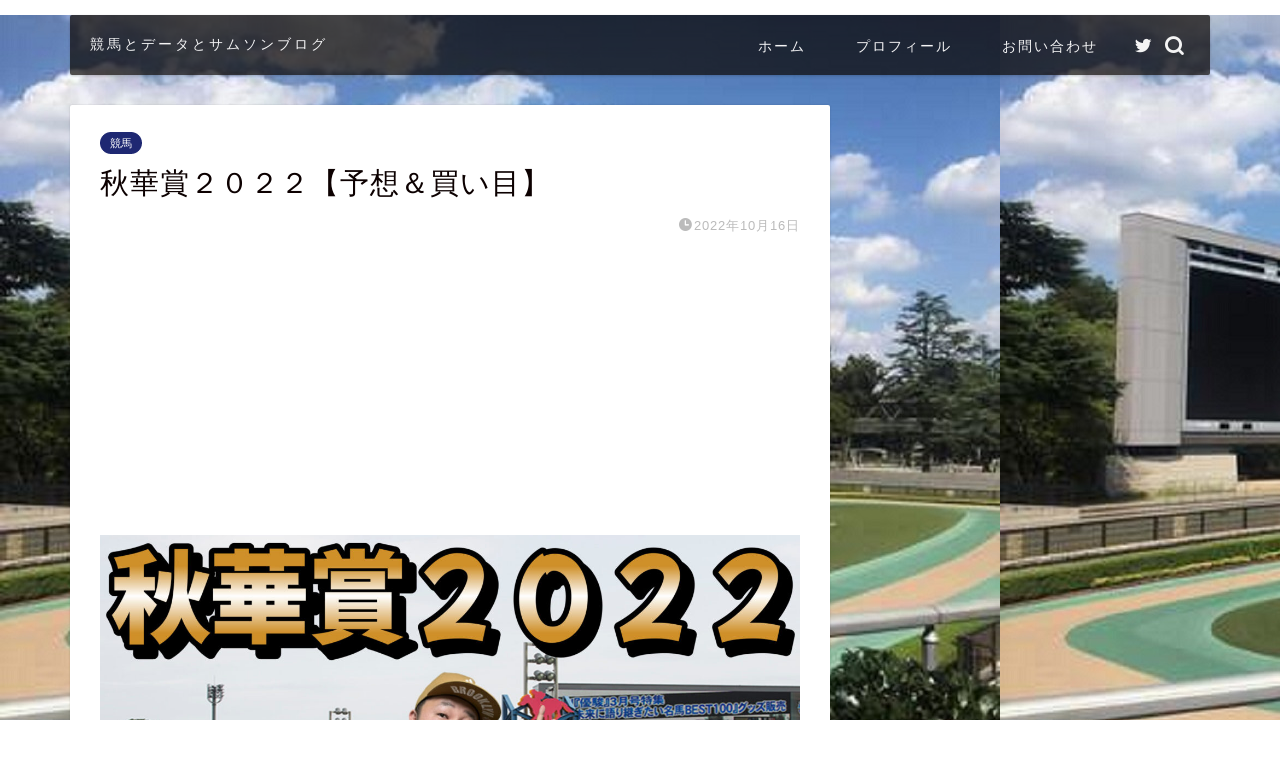

--- FILE ---
content_type: text/html; charset=UTF-8
request_url: https://samsonblog.com/%E7%A7%8B%E8%8F%AF%E8%B3%9E%EF%BC%92%EF%BC%90%EF%BC%92%EF%BC%92%E3%80%90%E4%BA%88%E6%83%B3%EF%BC%86%E8%B2%B7%E3%81%84%E7%9B%AE%E3%80%91/2399/
body_size: 22560
content:
<!DOCTYPE html>
<html lang="ja">
<head prefix="og: http://ogp.me/ns# fb: http://ogp.me/ns/fb# article: http://ogp.me/ns/article#">
<meta charset="utf-8">
<meta http-equiv="X-UA-Compatible" content="IE=edge">
<meta name="viewport" content="width=device-width, initial-scale=1">
<!-- ここからOGP -->
<meta property="og:type" content="blog">
<meta property="og:title" content="秋華賞２０２２予想＆買い目｜競馬とデータとサムソンブログ"> 
<meta property="og:url" content="https://samsonblog.com/%e7%a7%8b%e8%8f%af%e8%b3%9e%ef%bc%92%ef%bc%90%ef%bc%92%ef%bc%92%e3%80%90%e4%ba%88%e6%83%b3%ef%bc%86%e8%b2%b7%e3%81%84%e7%9b%ae%e3%80%91/2399/"> 
<meta property="og:description" content="秋華賞２０２２予想＆買い目"> 
<meta property="og:image" content="https://samsonblog.com/wp-content/uploads/2022/10/Snapshot_48.jpg">
<meta property="og:site_name" content="競馬とデータとサムソンブログ">
<meta property="fb:admins" content="">
<meta name="twitter:card" content="summary">
<!-- ここまでOGP --> 

<meta name="description" itemprop="description" content="秋華賞２０２２予想＆買い目" >

<title>秋華賞２０２２【予想＆買い目】 | 競馬とデータとサムソンブログ</title>

		<!-- All in One SEO 4.9.3 - aioseo.com -->
	<meta name="description" content="競馬 競馬予想とデータを書いていきます。 競馬とデータとサムソンブログ https://samsonblog.com/%e7%a7%8b%e8%8f%af%e8%b3%9e%ef%bc%92%ef%bc%90%ef%bc%92%ef%bc%92%e3%80%90%e4%ba%88%e6%83%b3%ef%bc%86%e8%b2%b7%e3%81%84%e7%9b%ae%e3%80%91/2399/ 1月 27 秋華賞２０２２【予想＆買い目】 2022 2022年10月16日 samson 2026年1月27日" />
	<meta name="robots" content="max-image-preview:large" />
	<meta name="author" content="samson"/>
	<link rel="canonical" href="https://samsonblog.com/%e7%a7%8b%e8%8f%af%e8%b3%9e%ef%bc%92%ef%bc%90%ef%bc%92%ef%bc%92%e3%80%90%e4%ba%88%e6%83%b3%ef%bc%86%e8%b2%b7%e3%81%84%e7%9b%ae%e3%80%91/2399/" />
	<meta name="generator" content="All in One SEO (AIOSEO) 4.9.3" />
		<meta property="og:locale" content="ja_JP" />
		<meta property="og:site_name" content="競馬とデータとサムソンブログ | 競馬予想とデータを書いていきます。" />
		<meta property="og:type" content="article" />
		<meta property="og:title" content="秋華賞２０２２【予想＆買い目】 | 競馬とデータとサムソンブログ" />
		<meta property="og:description" content="競馬 競馬予想とデータを書いていきます。 競馬とデータとサムソンブログ https://samsonblog.com/%e7%a7%8b%e8%8f%af%e8%b3%9e%ef%bc%92%ef%bc%90%ef%bc%92%ef%bc%92%e3%80%90%e4%ba%88%e6%83%b3%ef%bc%86%e8%b2%b7%e3%81%84%e7%9b%ae%e3%80%91/2399/ 1月 27 秋華賞２０２２【予想＆買い目】 2022 2022年10月16日 samson 2026年1月27日" />
		<meta property="og:url" content="https://samsonblog.com/%e7%a7%8b%e8%8f%af%e8%b3%9e%ef%bc%92%ef%bc%90%ef%bc%92%ef%bc%92%e3%80%90%e4%ba%88%e6%83%b3%ef%bc%86%e8%b2%b7%e3%81%84%e7%9b%ae%e3%80%91/2399/" />
		<meta property="article:published_time" content="2022-10-15T23:47:57+00:00" />
		<meta property="article:modified_time" content="2022-10-15T23:47:57+00:00" />
		<meta name="twitter:card" content="summary" />
		<meta name="twitter:title" content="秋華賞２０２２【予想＆買い目】 | 競馬とデータとサムソンブログ" />
		<meta name="twitter:description" content="競馬 競馬予想とデータを書いていきます。 競馬とデータとサムソンブログ https://samsonblog.com/%e7%a7%8b%e8%8f%af%e8%b3%9e%ef%bc%92%ef%bc%90%ef%bc%92%ef%bc%92%e3%80%90%e4%ba%88%e6%83%b3%ef%bc%86%e8%b2%b7%e3%81%84%e7%9b%ae%e3%80%91/2399/ 1月 27 秋華賞２０２２【予想＆買い目】 2022 2022年10月16日 samson 2026年1月27日" />
		<script type="application/ld+json" class="aioseo-schema">
			{"@context":"https:\/\/schema.org","@graph":[{"@type":"Article","@id":"https:\/\/samsonblog.com\/%e7%a7%8b%e8%8f%af%e8%b3%9e%ef%bc%92%ef%bc%90%ef%bc%92%ef%bc%92%e3%80%90%e4%ba%88%e6%83%b3%ef%bc%86%e8%b2%b7%e3%81%84%e7%9b%ae%e3%80%91\/2399\/#article","name":"\u79cb\u83ef\u8cde\uff12\uff10\uff12\uff12\u3010\u4e88\u60f3\uff06\u8cb7\u3044\u76ee\u3011 | \u7af6\u99ac\u3068\u30c7\u30fc\u30bf\u3068\u30b5\u30e0\u30bd\u30f3\u30d6\u30ed\u30b0","headline":"\u79cb\u83ef\u8cde\uff12\uff10\uff12\uff12\u3010\u4e88\u60f3\uff06\u8cb7\u3044\u76ee\u3011","author":{"@id":"https:\/\/samsonblog.com\/author\/samson\/#author"},"publisher":{"@id":"https:\/\/samsonblog.com\/#organization"},"image":{"@type":"ImageObject","url":"https:\/\/samsonblog.com\/wp-content\/uploads\/2022\/10\/Snapshot_48.jpg","width":1920,"height":1080},"datePublished":"2022-10-16T08:47:57+09:00","dateModified":"2022-10-16T08:47:57+09:00","inLanguage":"ja","mainEntityOfPage":{"@id":"https:\/\/samsonblog.com\/%e7%a7%8b%e8%8f%af%e8%b3%9e%ef%bc%92%ef%bc%90%ef%bc%92%ef%bc%92%e3%80%90%e4%ba%88%e6%83%b3%ef%bc%86%e8%b2%b7%e3%81%84%e7%9b%ae%e3%80%91\/2399\/#webpage"},"isPartOf":{"@id":"https:\/\/samsonblog.com\/%e7%a7%8b%e8%8f%af%e8%b3%9e%ef%bc%92%ef%bc%90%ef%bc%92%ef%bc%92%e3%80%90%e4%ba%88%e6%83%b3%ef%bc%86%e8%b2%b7%e3%81%84%e7%9b%ae%e3%80%91\/2399\/#webpage"},"articleSection":"\u7af6\u99ac, \u79cb\u83ef\u8cde\uff12\uff10\uff12\uff12"},{"@type":"BreadcrumbList","@id":"https:\/\/samsonblog.com\/%e7%a7%8b%e8%8f%af%e8%b3%9e%ef%bc%92%ef%bc%90%ef%bc%92%ef%bc%92%e3%80%90%e4%ba%88%e6%83%b3%ef%bc%86%e8%b2%b7%e3%81%84%e7%9b%ae%e3%80%91\/2399\/#breadcrumblist","itemListElement":[{"@type":"ListItem","@id":"https:\/\/samsonblog.com#listItem","position":1,"name":"\u30db\u30fc\u30e0","item":"https:\/\/samsonblog.com","nextItem":{"@type":"ListItem","@id":"https:\/\/samsonblog.com\/category\/%e7%ab%b6%e9%a6%ac\/#listItem","name":"\u7af6\u99ac"}},{"@type":"ListItem","@id":"https:\/\/samsonblog.com\/category\/%e7%ab%b6%e9%a6%ac\/#listItem","position":2,"name":"\u7af6\u99ac","item":"https:\/\/samsonblog.com\/category\/%e7%ab%b6%e9%a6%ac\/","nextItem":{"@type":"ListItem","@id":"https:\/\/samsonblog.com\/%e7%a7%8b%e8%8f%af%e8%b3%9e%ef%bc%92%ef%bc%90%ef%bc%92%ef%bc%92%e3%80%90%e4%ba%88%e6%83%b3%ef%bc%86%e8%b2%b7%e3%81%84%e7%9b%ae%e3%80%91\/2399\/#listItem","name":"\u79cb\u83ef\u8cde\uff12\uff10\uff12\uff12\u3010\u4e88\u60f3\uff06\u8cb7\u3044\u76ee\u3011"},"previousItem":{"@type":"ListItem","@id":"https:\/\/samsonblog.com#listItem","name":"\u30db\u30fc\u30e0"}},{"@type":"ListItem","@id":"https:\/\/samsonblog.com\/%e7%a7%8b%e8%8f%af%e8%b3%9e%ef%bc%92%ef%bc%90%ef%bc%92%ef%bc%92%e3%80%90%e4%ba%88%e6%83%b3%ef%bc%86%e8%b2%b7%e3%81%84%e7%9b%ae%e3%80%91\/2399\/#listItem","position":3,"name":"\u79cb\u83ef\u8cde\uff12\uff10\uff12\uff12\u3010\u4e88\u60f3\uff06\u8cb7\u3044\u76ee\u3011","previousItem":{"@type":"ListItem","@id":"https:\/\/samsonblog.com\/category\/%e7%ab%b6%e9%a6%ac\/#listItem","name":"\u7af6\u99ac"}}]},{"@type":"Organization","@id":"https:\/\/samsonblog.com\/#organization","name":"\u7af6\u99ac\u3068\u30c7\u30fc\u30bf\u3068\u30b5\u30e0\u30bd\u30f3\u30d6\u30ed\u30b0","description":"\u7af6\u99ac\u4e88\u60f3\u3068\u30c7\u30fc\u30bf\u3092\u66f8\u3044\u3066\u3044\u304d\u307e\u3059\u3002","url":"https:\/\/samsonblog.com\/"},{"@type":"Person","@id":"https:\/\/samsonblog.com\/author\/samson\/#author","url":"https:\/\/samsonblog.com\/author\/samson\/","name":"samson","image":{"@type":"ImageObject","@id":"https:\/\/samsonblog.com\/%e7%a7%8b%e8%8f%af%e8%b3%9e%ef%bc%92%ef%bc%90%ef%bc%92%ef%bc%92%e3%80%90%e4%ba%88%e6%83%b3%ef%bc%86%e8%b2%b7%e3%81%84%e7%9b%ae%e3%80%91\/2399\/#authorImage","url":"https:\/\/secure.gravatar.com\/avatar\/e605593a4daf08b84af29575d743891c57ae34df08013628aa10a567b9b587a9?s=96&d=mm&r=g","width":96,"height":96,"caption":"samson"}},{"@type":"WebPage","@id":"https:\/\/samsonblog.com\/%e7%a7%8b%e8%8f%af%e8%b3%9e%ef%bc%92%ef%bc%90%ef%bc%92%ef%bc%92%e3%80%90%e4%ba%88%e6%83%b3%ef%bc%86%e8%b2%b7%e3%81%84%e7%9b%ae%e3%80%91\/2399\/#webpage","url":"https:\/\/samsonblog.com\/%e7%a7%8b%e8%8f%af%e8%b3%9e%ef%bc%92%ef%bc%90%ef%bc%92%ef%bc%92%e3%80%90%e4%ba%88%e6%83%b3%ef%bc%86%e8%b2%b7%e3%81%84%e7%9b%ae%e3%80%91\/2399\/","name":"\u79cb\u83ef\u8cde\uff12\uff10\uff12\uff12\u3010\u4e88\u60f3\uff06\u8cb7\u3044\u76ee\u3011 | \u7af6\u99ac\u3068\u30c7\u30fc\u30bf\u3068\u30b5\u30e0\u30bd\u30f3\u30d6\u30ed\u30b0","description":"\u7af6\u99ac \u7af6\u99ac\u4e88\u60f3\u3068\u30c7\u30fc\u30bf\u3092\u66f8\u3044\u3066\u3044\u304d\u307e\u3059\u3002 \u7af6\u99ac\u3068\u30c7\u30fc\u30bf\u3068\u30b5\u30e0\u30bd\u30f3\u30d6\u30ed\u30b0 https:\/\/samsonblog.com\/%e7%a7%8b%e8%8f%af%e8%b3%9e%ef%bc%92%ef%bc%90%ef%bc%92%ef%bc%92%e3%80%90%e4%ba%88%e6%83%b3%ef%bc%86%e8%b2%b7%e3%81%84%e7%9b%ae%e3%80%91\/2399\/ 1\u6708 27 \u79cb\u83ef\u8cde\uff12\uff10\uff12\uff12\u3010\u4e88\u60f3\uff06\u8cb7\u3044\u76ee\u3011 2022 2022\u5e7410\u670816\u65e5 samson 2026\u5e741\u670827\u65e5","inLanguage":"ja","isPartOf":{"@id":"https:\/\/samsonblog.com\/#website"},"breadcrumb":{"@id":"https:\/\/samsonblog.com\/%e7%a7%8b%e8%8f%af%e8%b3%9e%ef%bc%92%ef%bc%90%ef%bc%92%ef%bc%92%e3%80%90%e4%ba%88%e6%83%b3%ef%bc%86%e8%b2%b7%e3%81%84%e7%9b%ae%e3%80%91\/2399\/#breadcrumblist"},"author":{"@id":"https:\/\/samsonblog.com\/author\/samson\/#author"},"creator":{"@id":"https:\/\/samsonblog.com\/author\/samson\/#author"},"image":{"@type":"ImageObject","url":"https:\/\/samsonblog.com\/wp-content\/uploads\/2022\/10\/Snapshot_48.jpg","@id":"https:\/\/samsonblog.com\/%e7%a7%8b%e8%8f%af%e8%b3%9e%ef%bc%92%ef%bc%90%ef%bc%92%ef%bc%92%e3%80%90%e4%ba%88%e6%83%b3%ef%bc%86%e8%b2%b7%e3%81%84%e7%9b%ae%e3%80%91\/2399\/#mainImage","width":1920,"height":1080},"primaryImageOfPage":{"@id":"https:\/\/samsonblog.com\/%e7%a7%8b%e8%8f%af%e8%b3%9e%ef%bc%92%ef%bc%90%ef%bc%92%ef%bc%92%e3%80%90%e4%ba%88%e6%83%b3%ef%bc%86%e8%b2%b7%e3%81%84%e7%9b%ae%e3%80%91\/2399\/#mainImage"},"datePublished":"2022-10-16T08:47:57+09:00","dateModified":"2022-10-16T08:47:57+09:00"},{"@type":"WebSite","@id":"https:\/\/samsonblog.com\/#website","url":"https:\/\/samsonblog.com\/","name":"\u7af6\u99ac\u3068\u30c7\u30fc\u30bf\u3068\u30b5\u30e0\u30bd\u30f3\u30d6\u30ed\u30b0","description":"\u7af6\u99ac\u4e88\u60f3\u3068\u30c7\u30fc\u30bf\u3092\u66f8\u3044\u3066\u3044\u304d\u307e\u3059\u3002","inLanguage":"ja","publisher":{"@id":"https:\/\/samsonblog.com\/#organization"}}]}
		</script>
		<!-- All in One SEO -->

<link rel='dns-prefetch' href='//webfonts.xserver.jp' />
<link rel='dns-prefetch' href='//ajax.googleapis.com' />
<link rel='dns-prefetch' href='//cdnjs.cloudflare.com' />
<link rel='dns-prefetch' href='//stats.wp.com' />
<link rel='preconnect' href='//c0.wp.com' />
<link rel="alternate" type="application/rss+xml" title="競馬とデータとサムソンブログ &raquo; フィード" href="https://samsonblog.com/feed/" />
<link rel="alternate" type="application/rss+xml" title="競馬とデータとサムソンブログ &raquo; コメントフィード" href="https://samsonblog.com/comments/feed/" />
<link rel="alternate" type="application/rss+xml" title="競馬とデータとサムソンブログ &raquo; 秋華賞２０２２【予想＆買い目】 のコメントのフィード" href="https://samsonblog.com/%e7%a7%8b%e8%8f%af%e8%b3%9e%ef%bc%92%ef%bc%90%ef%bc%92%ef%bc%92%e3%80%90%e4%ba%88%e6%83%b3%ef%bc%86%e8%b2%b7%e3%81%84%e7%9b%ae%e3%80%91/2399/feed/" />
<link rel="alternate" title="oEmbed (JSON)" type="application/json+oembed" href="https://samsonblog.com/wp-json/oembed/1.0/embed?url=https%3A%2F%2Fsamsonblog.com%2F%25e7%25a7%258b%25e8%258f%25af%25e8%25b3%259e%25ef%25bc%2592%25ef%25bc%2590%25ef%25bc%2592%25ef%25bc%2592%25e3%2580%2590%25e4%25ba%2588%25e6%2583%25b3%25ef%25bc%2586%25e8%25b2%25b7%25e3%2581%2584%25e7%259b%25ae%25e3%2580%2591%2F2399%2F" />
<link rel="alternate" title="oEmbed (XML)" type="text/xml+oembed" href="https://samsonblog.com/wp-json/oembed/1.0/embed?url=https%3A%2F%2Fsamsonblog.com%2F%25e7%25a7%258b%25e8%258f%25af%25e8%25b3%259e%25ef%25bc%2592%25ef%25bc%2590%25ef%25bc%2592%25ef%25bc%2592%25e3%2580%2590%25e4%25ba%2588%25e6%2583%25b3%25ef%25bc%2586%25e8%25b2%25b7%25e3%2581%2584%25e7%259b%25ae%25e3%2580%2591%2F2399%2F&#038;format=xml" />
<style id='wp-img-auto-sizes-contain-inline-css' type='text/css'>
img:is([sizes=auto i],[sizes^="auto," i]){contain-intrinsic-size:3000px 1500px}
/*# sourceURL=wp-img-auto-sizes-contain-inline-css */
</style>
<style id='wp-emoji-styles-inline-css' type='text/css'>

	img.wp-smiley, img.emoji {
		display: inline !important;
		border: none !important;
		box-shadow: none !important;
		height: 1em !important;
		width: 1em !important;
		margin: 0 0.07em !important;
		vertical-align: -0.1em !important;
		background: none !important;
		padding: 0 !important;
	}
/*# sourceURL=wp-emoji-styles-inline-css */
</style>
<style id='wp-block-library-inline-css' type='text/css'>
:root{--wp-block-synced-color:#7a00df;--wp-block-synced-color--rgb:122,0,223;--wp-bound-block-color:var(--wp-block-synced-color);--wp-editor-canvas-background:#ddd;--wp-admin-theme-color:#007cba;--wp-admin-theme-color--rgb:0,124,186;--wp-admin-theme-color-darker-10:#006ba1;--wp-admin-theme-color-darker-10--rgb:0,107,160.5;--wp-admin-theme-color-darker-20:#005a87;--wp-admin-theme-color-darker-20--rgb:0,90,135;--wp-admin-border-width-focus:2px}@media (min-resolution:192dpi){:root{--wp-admin-border-width-focus:1.5px}}.wp-element-button{cursor:pointer}:root .has-very-light-gray-background-color{background-color:#eee}:root .has-very-dark-gray-background-color{background-color:#313131}:root .has-very-light-gray-color{color:#eee}:root .has-very-dark-gray-color{color:#313131}:root .has-vivid-green-cyan-to-vivid-cyan-blue-gradient-background{background:linear-gradient(135deg,#00d084,#0693e3)}:root .has-purple-crush-gradient-background{background:linear-gradient(135deg,#34e2e4,#4721fb 50%,#ab1dfe)}:root .has-hazy-dawn-gradient-background{background:linear-gradient(135deg,#faaca8,#dad0ec)}:root .has-subdued-olive-gradient-background{background:linear-gradient(135deg,#fafae1,#67a671)}:root .has-atomic-cream-gradient-background{background:linear-gradient(135deg,#fdd79a,#004a59)}:root .has-nightshade-gradient-background{background:linear-gradient(135deg,#330968,#31cdcf)}:root .has-midnight-gradient-background{background:linear-gradient(135deg,#020381,#2874fc)}:root{--wp--preset--font-size--normal:16px;--wp--preset--font-size--huge:42px}.has-regular-font-size{font-size:1em}.has-larger-font-size{font-size:2.625em}.has-normal-font-size{font-size:var(--wp--preset--font-size--normal)}.has-huge-font-size{font-size:var(--wp--preset--font-size--huge)}.has-text-align-center{text-align:center}.has-text-align-left{text-align:left}.has-text-align-right{text-align:right}.has-fit-text{white-space:nowrap!important}#end-resizable-editor-section{display:none}.aligncenter{clear:both}.items-justified-left{justify-content:flex-start}.items-justified-center{justify-content:center}.items-justified-right{justify-content:flex-end}.items-justified-space-between{justify-content:space-between}.screen-reader-text{border:0;clip-path:inset(50%);height:1px;margin:-1px;overflow:hidden;padding:0;position:absolute;width:1px;word-wrap:normal!important}.screen-reader-text:focus{background-color:#ddd;clip-path:none;color:#444;display:block;font-size:1em;height:auto;left:5px;line-height:normal;padding:15px 23px 14px;text-decoration:none;top:5px;width:auto;z-index:100000}html :where(.has-border-color){border-style:solid}html :where([style*=border-top-color]){border-top-style:solid}html :where([style*=border-right-color]){border-right-style:solid}html :where([style*=border-bottom-color]){border-bottom-style:solid}html :where([style*=border-left-color]){border-left-style:solid}html :where([style*=border-width]){border-style:solid}html :where([style*=border-top-width]){border-top-style:solid}html :where([style*=border-right-width]){border-right-style:solid}html :where([style*=border-bottom-width]){border-bottom-style:solid}html :where([style*=border-left-width]){border-left-style:solid}html :where(img[class*=wp-image-]){height:auto;max-width:100%}:where(figure){margin:0 0 1em}html :where(.is-position-sticky){--wp-admin--admin-bar--position-offset:var(--wp-admin--admin-bar--height,0px)}@media screen and (max-width:600px){html :where(.is-position-sticky){--wp-admin--admin-bar--position-offset:0px}}

/*# sourceURL=wp-block-library-inline-css */
</style><style id='global-styles-inline-css' type='text/css'>
:root{--wp--preset--aspect-ratio--square: 1;--wp--preset--aspect-ratio--4-3: 4/3;--wp--preset--aspect-ratio--3-4: 3/4;--wp--preset--aspect-ratio--3-2: 3/2;--wp--preset--aspect-ratio--2-3: 2/3;--wp--preset--aspect-ratio--16-9: 16/9;--wp--preset--aspect-ratio--9-16: 9/16;--wp--preset--color--black: #000000;--wp--preset--color--cyan-bluish-gray: #abb8c3;--wp--preset--color--white: #ffffff;--wp--preset--color--pale-pink: #f78da7;--wp--preset--color--vivid-red: #cf2e2e;--wp--preset--color--luminous-vivid-orange: #ff6900;--wp--preset--color--luminous-vivid-amber: #fcb900;--wp--preset--color--light-green-cyan: #7bdcb5;--wp--preset--color--vivid-green-cyan: #00d084;--wp--preset--color--pale-cyan-blue: #8ed1fc;--wp--preset--color--vivid-cyan-blue: #0693e3;--wp--preset--color--vivid-purple: #9b51e0;--wp--preset--gradient--vivid-cyan-blue-to-vivid-purple: linear-gradient(135deg,rgb(6,147,227) 0%,rgb(155,81,224) 100%);--wp--preset--gradient--light-green-cyan-to-vivid-green-cyan: linear-gradient(135deg,rgb(122,220,180) 0%,rgb(0,208,130) 100%);--wp--preset--gradient--luminous-vivid-amber-to-luminous-vivid-orange: linear-gradient(135deg,rgb(252,185,0) 0%,rgb(255,105,0) 100%);--wp--preset--gradient--luminous-vivid-orange-to-vivid-red: linear-gradient(135deg,rgb(255,105,0) 0%,rgb(207,46,46) 100%);--wp--preset--gradient--very-light-gray-to-cyan-bluish-gray: linear-gradient(135deg,rgb(238,238,238) 0%,rgb(169,184,195) 100%);--wp--preset--gradient--cool-to-warm-spectrum: linear-gradient(135deg,rgb(74,234,220) 0%,rgb(151,120,209) 20%,rgb(207,42,186) 40%,rgb(238,44,130) 60%,rgb(251,105,98) 80%,rgb(254,248,76) 100%);--wp--preset--gradient--blush-light-purple: linear-gradient(135deg,rgb(255,206,236) 0%,rgb(152,150,240) 100%);--wp--preset--gradient--blush-bordeaux: linear-gradient(135deg,rgb(254,205,165) 0%,rgb(254,45,45) 50%,rgb(107,0,62) 100%);--wp--preset--gradient--luminous-dusk: linear-gradient(135deg,rgb(255,203,112) 0%,rgb(199,81,192) 50%,rgb(65,88,208) 100%);--wp--preset--gradient--pale-ocean: linear-gradient(135deg,rgb(255,245,203) 0%,rgb(182,227,212) 50%,rgb(51,167,181) 100%);--wp--preset--gradient--electric-grass: linear-gradient(135deg,rgb(202,248,128) 0%,rgb(113,206,126) 100%);--wp--preset--gradient--midnight: linear-gradient(135deg,rgb(2,3,129) 0%,rgb(40,116,252) 100%);--wp--preset--font-size--small: 13px;--wp--preset--font-size--medium: 20px;--wp--preset--font-size--large: 36px;--wp--preset--font-size--x-large: 42px;--wp--preset--spacing--20: 0.44rem;--wp--preset--spacing--30: 0.67rem;--wp--preset--spacing--40: 1rem;--wp--preset--spacing--50: 1.5rem;--wp--preset--spacing--60: 2.25rem;--wp--preset--spacing--70: 3.38rem;--wp--preset--spacing--80: 5.06rem;--wp--preset--shadow--natural: 6px 6px 9px rgba(0, 0, 0, 0.2);--wp--preset--shadow--deep: 12px 12px 50px rgba(0, 0, 0, 0.4);--wp--preset--shadow--sharp: 6px 6px 0px rgba(0, 0, 0, 0.2);--wp--preset--shadow--outlined: 6px 6px 0px -3px rgb(255, 255, 255), 6px 6px rgb(0, 0, 0);--wp--preset--shadow--crisp: 6px 6px 0px rgb(0, 0, 0);}:where(.is-layout-flex){gap: 0.5em;}:where(.is-layout-grid){gap: 0.5em;}body .is-layout-flex{display: flex;}.is-layout-flex{flex-wrap: wrap;align-items: center;}.is-layout-flex > :is(*, div){margin: 0;}body .is-layout-grid{display: grid;}.is-layout-grid > :is(*, div){margin: 0;}:where(.wp-block-columns.is-layout-flex){gap: 2em;}:where(.wp-block-columns.is-layout-grid){gap: 2em;}:where(.wp-block-post-template.is-layout-flex){gap: 1.25em;}:where(.wp-block-post-template.is-layout-grid){gap: 1.25em;}.has-black-color{color: var(--wp--preset--color--black) !important;}.has-cyan-bluish-gray-color{color: var(--wp--preset--color--cyan-bluish-gray) !important;}.has-white-color{color: var(--wp--preset--color--white) !important;}.has-pale-pink-color{color: var(--wp--preset--color--pale-pink) !important;}.has-vivid-red-color{color: var(--wp--preset--color--vivid-red) !important;}.has-luminous-vivid-orange-color{color: var(--wp--preset--color--luminous-vivid-orange) !important;}.has-luminous-vivid-amber-color{color: var(--wp--preset--color--luminous-vivid-amber) !important;}.has-light-green-cyan-color{color: var(--wp--preset--color--light-green-cyan) !important;}.has-vivid-green-cyan-color{color: var(--wp--preset--color--vivid-green-cyan) !important;}.has-pale-cyan-blue-color{color: var(--wp--preset--color--pale-cyan-blue) !important;}.has-vivid-cyan-blue-color{color: var(--wp--preset--color--vivid-cyan-blue) !important;}.has-vivid-purple-color{color: var(--wp--preset--color--vivid-purple) !important;}.has-black-background-color{background-color: var(--wp--preset--color--black) !important;}.has-cyan-bluish-gray-background-color{background-color: var(--wp--preset--color--cyan-bluish-gray) !important;}.has-white-background-color{background-color: var(--wp--preset--color--white) !important;}.has-pale-pink-background-color{background-color: var(--wp--preset--color--pale-pink) !important;}.has-vivid-red-background-color{background-color: var(--wp--preset--color--vivid-red) !important;}.has-luminous-vivid-orange-background-color{background-color: var(--wp--preset--color--luminous-vivid-orange) !important;}.has-luminous-vivid-amber-background-color{background-color: var(--wp--preset--color--luminous-vivid-amber) !important;}.has-light-green-cyan-background-color{background-color: var(--wp--preset--color--light-green-cyan) !important;}.has-vivid-green-cyan-background-color{background-color: var(--wp--preset--color--vivid-green-cyan) !important;}.has-pale-cyan-blue-background-color{background-color: var(--wp--preset--color--pale-cyan-blue) !important;}.has-vivid-cyan-blue-background-color{background-color: var(--wp--preset--color--vivid-cyan-blue) !important;}.has-vivid-purple-background-color{background-color: var(--wp--preset--color--vivid-purple) !important;}.has-black-border-color{border-color: var(--wp--preset--color--black) !important;}.has-cyan-bluish-gray-border-color{border-color: var(--wp--preset--color--cyan-bluish-gray) !important;}.has-white-border-color{border-color: var(--wp--preset--color--white) !important;}.has-pale-pink-border-color{border-color: var(--wp--preset--color--pale-pink) !important;}.has-vivid-red-border-color{border-color: var(--wp--preset--color--vivid-red) !important;}.has-luminous-vivid-orange-border-color{border-color: var(--wp--preset--color--luminous-vivid-orange) !important;}.has-luminous-vivid-amber-border-color{border-color: var(--wp--preset--color--luminous-vivid-amber) !important;}.has-light-green-cyan-border-color{border-color: var(--wp--preset--color--light-green-cyan) !important;}.has-vivid-green-cyan-border-color{border-color: var(--wp--preset--color--vivid-green-cyan) !important;}.has-pale-cyan-blue-border-color{border-color: var(--wp--preset--color--pale-cyan-blue) !important;}.has-vivid-cyan-blue-border-color{border-color: var(--wp--preset--color--vivid-cyan-blue) !important;}.has-vivid-purple-border-color{border-color: var(--wp--preset--color--vivid-purple) !important;}.has-vivid-cyan-blue-to-vivid-purple-gradient-background{background: var(--wp--preset--gradient--vivid-cyan-blue-to-vivid-purple) !important;}.has-light-green-cyan-to-vivid-green-cyan-gradient-background{background: var(--wp--preset--gradient--light-green-cyan-to-vivid-green-cyan) !important;}.has-luminous-vivid-amber-to-luminous-vivid-orange-gradient-background{background: var(--wp--preset--gradient--luminous-vivid-amber-to-luminous-vivid-orange) !important;}.has-luminous-vivid-orange-to-vivid-red-gradient-background{background: var(--wp--preset--gradient--luminous-vivid-orange-to-vivid-red) !important;}.has-very-light-gray-to-cyan-bluish-gray-gradient-background{background: var(--wp--preset--gradient--very-light-gray-to-cyan-bluish-gray) !important;}.has-cool-to-warm-spectrum-gradient-background{background: var(--wp--preset--gradient--cool-to-warm-spectrum) !important;}.has-blush-light-purple-gradient-background{background: var(--wp--preset--gradient--blush-light-purple) !important;}.has-blush-bordeaux-gradient-background{background: var(--wp--preset--gradient--blush-bordeaux) !important;}.has-luminous-dusk-gradient-background{background: var(--wp--preset--gradient--luminous-dusk) !important;}.has-pale-ocean-gradient-background{background: var(--wp--preset--gradient--pale-ocean) !important;}.has-electric-grass-gradient-background{background: var(--wp--preset--gradient--electric-grass) !important;}.has-midnight-gradient-background{background: var(--wp--preset--gradient--midnight) !important;}.has-small-font-size{font-size: var(--wp--preset--font-size--small) !important;}.has-medium-font-size{font-size: var(--wp--preset--font-size--medium) !important;}.has-large-font-size{font-size: var(--wp--preset--font-size--large) !important;}.has-x-large-font-size{font-size: var(--wp--preset--font-size--x-large) !important;}
/*# sourceURL=global-styles-inline-css */
</style>

<style id='classic-theme-styles-inline-css' type='text/css'>
/*! This file is auto-generated */
.wp-block-button__link{color:#fff;background-color:#32373c;border-radius:9999px;box-shadow:none;text-decoration:none;padding:calc(.667em + 2px) calc(1.333em + 2px);font-size:1.125em}.wp-block-file__button{background:#32373c;color:#fff;text-decoration:none}
/*# sourceURL=/wp-includes/css/classic-themes.min.css */
</style>
<link rel='stylesheet' id='liquid-block-speech-css' href='https://samsonblog.com/wp-content/plugins/liquid-speech-balloon/css/block.css?ver=6.9' type='text/css' media='all' />
<link rel='stylesheet' id='contact-form-7-css' href='https://samsonblog.com/wp-content/plugins/contact-form-7/includes/css/styles.css?ver=6.1.4' type='text/css' media='all' />
<link rel='stylesheet' id='theme-style-css' href='https://samsonblog.com/wp-content/themes/jin/style.css?ver=6.9' type='text/css' media='all' />
<link rel='stylesheet' id='swiper-style-css' href='https://cdnjs.cloudflare.com/ajax/libs/Swiper/4.0.7/css/swiper.min.css?ver=6.9' type='text/css' media='all' />
<script type="text/javascript" src="https://ajax.googleapis.com/ajax/libs/jquery/1.12.4/jquery.min.js?ver=6.9" id="jquery-js"></script>
<script type="text/javascript" src="//webfonts.xserver.jp/js/xserverv3.js?fadein=0&amp;ver=2.0.9" id="typesquare_std-js"></script>
<link rel="https://api.w.org/" href="https://samsonblog.com/wp-json/" /><link rel="alternate" title="JSON" type="application/json" href="https://samsonblog.com/wp-json/wp/v2/posts/2399" /><link rel='shortlink' href='https://samsonblog.com/?p=2399' />
	<style>img#wpstats{display:none}</style>
			<style type="text/css">
		#wrapper{
							background-color: #ffffff;
				background-image: url(https://samsonblog.com/wp-content/uploads/2021/04/IMG_1831-1.jpg);
					}
		.related-entry-headline-text span:before,
		#comment-title span:before,
		#reply-title span:before{
			background-color: #81d742;
			border-color: #81d742!important;
		}
		
		#breadcrumb:after,
		#page-top a{	
			background-color: #dddddd;
		}
				footer{
			background-color: #dddddd;
		}
		.footer-inner a,
		#copyright,
		#copyright-center{
			border-color: #ffffff!important;
			color: #ffffff!important;
		}
		#footer-widget-area
		{
			border-color: #ffffff!important;
		}
				.page-top-footer a{
			color: #dddddd!important;
		}
				#breadcrumb ul li,
		#breadcrumb ul li a{
			color: #dddddd!important;
		}
		
		body,
		a,
		a:link,
		a:visited,
		.my-profile,
		.widgettitle,
		.tabBtn-mag label{
			color: #0c0000;
		}
		a:hover{
			color: #dd0000;
		}
						.widget_nav_menu ul > li > a:before,
		.widget_categories ul > li > a:before,
		.widget_pages ul > li > a:before,
		.widget_recent_entries ul > li > a:before,
		.widget_archive ul > li > a:before,
		.widget_archive form:after,
		.widget_categories form:after,
		.widget_nav_menu ul > li > ul.sub-menu > li > a:before,
		.widget_categories ul > li > .children > li > a:before,
		.widget_pages ul > li > .children > li > a:before,
		.widget_nav_menu ul > li > ul.sub-menu > li > ul.sub-menu li > a:before,
		.widget_categories ul > li > .children > li > .children li > a:before,
		.widget_pages ul > li > .children > li > .children li > a:before{
			color: #81d742;
		}
		.widget_nav_menu ul .sub-menu .sub-menu li a:before{
			background-color: #0c0000!important;
		}
		footer .footer-widget,
		footer .footer-widget a,
		footer .footer-widget ul li,
		.footer-widget.widget_nav_menu ul > li > a:before,
		.footer-widget.widget_categories ul > li > a:before,
		.footer-widget.widget_recent_entries ul > li > a:before,
		.footer-widget.widget_pages ul > li > a:before,
		.footer-widget.widget_archive ul > li > a:before,
		footer .widget_tag_cloud .tagcloud a:before{
			color: #ffffff!important;
			border-color: #ffffff!important;
		}
		footer .footer-widget .widgettitle{
			color: #ffffff!important;
			border-color: #1e2872!important;
		}
		footer .widget_nav_menu ul .children .children li a:before,
		footer .widget_categories ul .children .children li a:before,
		footer .widget_nav_menu ul .sub-menu .sub-menu li a:before{
			background-color: #ffffff!important;
		}
		#drawernav a:hover,
		.post-list-title,
		#prev-next p,
		#toc_container .toc_list li a{
			color: #0c0000!important;
		}
		
		#header-box{
			background-color: #0a0400;
		}
				#header-box .header-box10-bg:before,
		#header-box .header-box11-bg:before{
			background-color: #0a0400!important;
			
		}
						@media (min-width: 768px) {
		#header-box .header-box10-bg:before,
		#header-box .header-box11-bg:before{
			border-radius: 2px;
		}
		}
										@media (min-width: 768px) {
			.top-image-meta{
				margin-top: calc(１００ - 30px);
			}
		}
		@media (min-width: 1200px) {
			.top-image-meta{
				margin-top: calc(１００);
			}
		}
				.pickup-contents:before{
			background-color: #0a0400!important;
		}
		
		.main-image-text{
			color: #81d742;
		}
		.main-image-text-sub{
			color: #0c0000;
		}
		
				@media (min-width: 481px) {
			#site-info{
				padding-top: 20px!important;
				padding-bottom: 20px!important;
			}
		}
		
		#site-info span a{
			color: #f4f4f4!important;
		}
		
				#headmenu .headsns .line a svg{
			fill: #f4f4f4!important;
		}
		#headmenu .headsns a,
		#headmenu{
			color: #f4f4f4!important;
			border-color:#f4f4f4!important;
		}
						.profile-follow .line-sns a svg{
			fill: #81d742!important;
		}
		.profile-follow .line-sns a:hover svg{
			fill: #1e2872!important;
		}
		.profile-follow a{
			color: #81d742!important;
			border-color:#81d742!important;
		}
		.profile-follow a:hover,
		#headmenu .headsns a:hover{
			color:#1e2872!important;
			border-color:#1e2872!important;
		}
				.search-box:hover{
			color:#1e2872!important;
			border-color:#1e2872!important;
		}
				#header #headmenu .headsns .line a:hover svg{
			fill:#1e2872!important;
		}
		.cps-icon-bar,
		#navtoggle:checked + .sp-menu-open .cps-icon-bar{
			background-color: #f4f4f4;
		}
		#nav-container{
			background-color: #ffffff;
		}
		.menu-box .menu-item svg{
			fill:#f4f4f4;
		}
		#drawernav ul.menu-box > li > a,
		#drawernav2 ul.menu-box > li > a,
		#drawernav3 ul.menu-box > li > a,
		#drawernav4 ul.menu-box > li > a,
		#drawernav5 ul.menu-box > li > a,
		#drawernav ul.menu-box > li.menu-item-has-children:after,
		#drawernav2 ul.menu-box > li.menu-item-has-children:after,
		#drawernav3 ul.menu-box > li.menu-item-has-children:after,
		#drawernav4 ul.menu-box > li.menu-item-has-children:after,
		#drawernav5 ul.menu-box > li.menu-item-has-children:after{
			color: #f4f4f4!important;
		}
		#drawernav ul.menu-box li a,
		#drawernav2 ul.menu-box li a,
		#drawernav3 ul.menu-box li a,
		#drawernav4 ul.menu-box li a,
		#drawernav5 ul.menu-box li a{
			font-size: 14px!important;
		}
		#drawernav3 ul.menu-box > li{
			color: #0c0000!important;
		}
		#drawernav4 .menu-box > .menu-item > a:after,
		#drawernav3 .menu-box > .menu-item > a:after,
		#drawernav .menu-box > .menu-item > a:after{
			background-color: #f4f4f4!important;
		}
		#drawernav2 .menu-box > .menu-item:hover,
		#drawernav5 .menu-box > .menu-item:hover{
			border-top-color: #81d742!important;
		}
				.cps-info-bar a{
			background-color: #dd0000!important;
		}
				@media (min-width: 768px) {
			#main-contents-one .post-list-mag .post-list-item{
				width: 32%;
			}
			#main-contents-one .post-list-mag .post-list-item:not(:nth-child(3n)){
				margin-right: 2%;
			}
			.tabBtn-mag{
				width: 85%;
				margin-bottom: 40px;
			}
			.tabBtn-mag label{
				padding: 10px 20px;
			}
		}
				@media (min-width: 768px) {
			#tab-1:checked ~ .tabBtn-mag li [for="tab-1"]:after,
			#tab-2:checked ~ .tabBtn-mag li [for="tab-2"]:after,
			#tab-3:checked ~ .tabBtn-mag li [for="tab-3"]:after,
			#tab-4:checked ~ .tabBtn-mag li [for="tab-4"]:after{
				border-top-color: #81d742!important;
			}
			.tabBtn-mag label{
				border-bottom-color: #81d742!important;
			}
		}
		#tab-1:checked ~ .tabBtn-mag li [for="tab-1"],
		#tab-2:checked ~ .tabBtn-mag li [for="tab-2"],
		#tab-3:checked ~ .tabBtn-mag li [for="tab-3"],
		#tab-4:checked ~ .tabBtn-mag li [for="tab-4"],
		#prev-next a.next:after,
		#prev-next a.prev:after,
		.more-cat-button a:hover span:before{
			background-color: #81d742!important;
		}
		

		.swiper-slide .post-list-cat,
		.post-list-mag .post-list-cat,
		.post-list-mag3col .post-list-cat,
		.post-list-mag-sp1col .post-list-cat,
		.swiper-pagination-bullet-active,
		.pickup-cat,
		.post-list .post-list-cat,
		#breadcrumb .bcHome a:hover span:before,
		.popular-item:nth-child(1) .pop-num,
		.popular-item:nth-child(2) .pop-num,
		.popular-item:nth-child(3) .pop-num{
			background-color: #1e2872!important;
		}
		.sidebar-btn a,
		.profile-sns-menu{
			background-color: #1e2872!important;
		}
		.sp-sns-menu a,
		.pickup-contents-box a:hover .pickup-title{
			border-color: #81d742!important;
			color: #81d742!important;
		}
				.pro-line svg{
			fill: #81d742!important;
		}
		.cps-post-cat a,
		.meta-cat,
		.popular-cat{
			background-color: #1e2872!important;
			border-color: #1e2872!important;
		}
		.tagicon,
		.tag-box a,
		#toc_container .toc_list > li,
		#toc_container .toc_title{
			color: #81d742!important;
		}
		.widget_tag_cloud a::before{
			color: #0c0000!important;
		}
		.tag-box a,
		#toc_container:before{
			border-color: #81d742!important;
		}
		.cps-post-cat a:hover{
			color: #dd0000!important;
		}
		.pagination li:not([class*="current"]) a:hover,
		.widget_tag_cloud a:hover{
			background-color: #81d742!important;
		}
		.pagination li:not([class*="current"]) a:hover{
			opacity: 0.5!important;
		}
		.pagination li.current a{
			background-color: #81d742!important;
			border-color: #81d742!important;
		}
		.nextpage a:hover span {
			color: #81d742!important;
			border-color: #81d742!important;
		}
		.cta-content:before{
			background-color: #eeeeee!important;
		}
		.cta-text,
		.info-title{
			color: #0a0202!important;
		}
		#footer-widget-area.footer_style1 .widgettitle{
			border-color: #1e2872!important;
		}
		.sidebar_style1 .widgettitle,
		.sidebar_style5 .widgettitle{
			border-color: #81d742!important;
		}
		.sidebar_style2 .widgettitle,
		.sidebar_style4 .widgettitle,
		.sidebar_style6 .widgettitle,
		#home-bottom-widget .widgettitle,
		#home-top-widget .widgettitle,
		#post-bottom-widget .widgettitle,
		#post-top-widget .widgettitle{
			background-color: #81d742!important;
		}
		#home-bottom-widget .widget_search .search-box input[type="submit"],
		#home-top-widget .widget_search .search-box input[type="submit"],
		#post-bottom-widget .widget_search .search-box input[type="submit"],
		#post-top-widget .widget_search .search-box input[type="submit"]{
			background-color: #1e2872!important;
		}
		
		.tn-logo-size{
			font-size: %!important;
		}
		@media (min-width: 481px) {
		.tn-logo-size img{
			width: calc(%*0.5)!important;
		}
		}
		@media (min-width: 768px) {
		.tn-logo-size img{
			width: calc(%*2.2)!important;
		}
		}
		@media (min-width: 1200px) {
		.tn-logo-size img{
			width: %!important;
		}
		}
		.sp-logo-size{
			font-size: 120%!important;
		}
		.sp-logo-size img{
			width: 120%!important;
		}
				.cps-post-main ul > li:before,
		.cps-post-main ol > li:before{
			background-color: #1e2872!important;
		}
		.profile-card .profile-title{
			background-color: #81d742!important;
		}
		.profile-card{
			border-color: #81d742!important;
		}
		.cps-post-main a{
			color:#dd0000;
		}
		.cps-post-main .marker{
			background: -webkit-linear-gradient( transparent 80%, #f2c500 0% ) ;
			background: linear-gradient( transparent 80%, #f2c500 0% ) ;
		}
		.cps-post-main .marker2{
			background: -webkit-linear-gradient( transparent 60%, #a9eaf2 0% ) ;
			background: linear-gradient( transparent 60%, #a9eaf2 0% ) ;
		}
		.cps-post-main .jic-sc{
			color:#e9546b;
		}
		
		
		.simple-box1{
			border-color:#0c0000!important;
		}
		.simple-box2{
			border-color:#f2bf7d!important;
		}
		.simple-box3{
			border-color:#b5e28a!important;
		}
		.simple-box4{
			border-color:#7badd8!important;
		}
		.simple-box4:before{
			background-color: #7badd8;
		}
		.simple-box5{
			border-color:#e896c7!important;
		}
		.simple-box5:before{
			background-color: #e896c7;
		}
		.simple-box6{
			background-color:#fffdef!important;
		}
		.simple-box7{
			border-color:#def1f9!important;
		}
		.simple-box7:before{
			background-color:#def1f9!important;
		}
		.simple-box8{
			border-color:#96ddc1!important;
		}
		.simple-box8:before{
			background-color:#96ddc1!important;
		}
		.simple-box9:before{
			background-color:#e1c0e8!important;
		}
				.simple-box9:after{
			border-color:#e1c0e8 #e1c0e8 #fff #fff!important;
		}
				
		.kaisetsu-box1:before,
		.kaisetsu-box1-title{
			background-color:#ffb49e!important;
		}
		.kaisetsu-box2{
			border-color:#0c0000!important;
		}
		.kaisetsu-box2-title{
			background-color:#0c0000!important;
		}
		.kaisetsu-box4{
			border-color:#ea91a9!important;
		}
		.kaisetsu-box4-title{
			background-color:#ea91a9!important;
		}
		.kaisetsu-box5:before{
			background-color:#57b3ba!important;
		}
		.kaisetsu-box5-title{
			background-color:#57b3ba!important;
		}
		
		.concept-box1{
			border-color:#85db8f!important;
		}
		.concept-box1:after{
			background-color:#85db8f!important;
		}
		.concept-box1:before{
			content:"ポイント"!important;
			color:#85db8f!important;
		}
		.concept-box2{
			border-color:#f7cf6a!important;
		}
		.concept-box2:after{
			background-color:#f7cf6a!important;
		}
		.concept-box2:before{
			content:"注意点"!important;
			color:#f7cf6a!important;
		}
		.concept-box3{
			border-color:#86cee8!important;
		}
		.concept-box3:after{
			background-color:#86cee8!important;
		}
		.concept-box3:before{
			content:"良い例"!important;
			color:#86cee8!important;
		}
		.concept-box4{
			border-color:#ed8989!important;
		}
		.concept-box4:after{
			background-color:#ed8989!important;
		}
		.concept-box4:before{
			content:"悪い例"!important;
			color:#ed8989!important;
		}
		.concept-box5{
			border-color:#9e9e9e!important;
		}
		.concept-box5:after{
			background-color:#9e9e9e!important;
		}
		.concept-box5:before{
			content:"参考"!important;
			color:#9e9e9e!important;
		}
		.concept-box6{
			border-color:#8eaced!important;
		}
		.concept-box6:after{
			background-color:#8eaced!important;
		}
		.concept-box6:before{
			content:"メモ"!important;
			color:#8eaced!important;
		}
		
		.innerlink-box1,
		.blog-card{
			border-color:#73bc9b!important;
		}
		.innerlink-box1-title{
			background-color:#73bc9b!important;
			border-color:#73bc9b!important;
		}
		.innerlink-box1:before,
		.blog-card-hl-box{
			background-color:#73bc9b!important;
		}
				
		.jin-ac-box01-title::after{
			color: #81d742;
		}
		
		.color-button01 a,
		.color-button01 a:hover,
		.color-button01:before{
			background-color: #0c0000!important;
		}
		.top-image-btn-color a,
		.top-image-btn-color a:hover,
		.top-image-btn-color:before{
			background-color: #dd0000!important;
		}
		.color-button02 a,
		.color-button02 a:hover,
		.color-button02:before{
			background-color: #2f3bc4!important;
		}
		
		.color-button01-big a,
		.color-button01-big a:hover,
		.color-button01-big:before{
			background-color: #140604!important;
		}
		.color-button01-big a,
		.color-button01-big:before{
			border-radius: 5px!important;
		}
		.color-button01-big a{
			padding-top: 20px!important;
			padding-bottom: 20px!important;
		}
		
		.color-button02-big a,
		.color-button02-big a:hover,
		.color-button02-big:before{
			background-color: #83d159!important;
		}
		.color-button02-big a,
		.color-button02-big:before{
			border-radius: 5px!important;
		}
		.color-button02-big a{
			padding-top: 20px!important;
			padding-bottom: 20px!important;
		}
				.color-button01-big{
			width: 75%!important;
		}
		.color-button02-big{
			width: 75%!important;
		}
				
		
					.top-image-btn-color:before,
			.color-button01:before,
			.color-button02:before,
			.color-button01-big:before,
			.color-button02-big:before{
				bottom: -1px;
				left: -1px;
				width: 100%;
				height: 100%;
				border-radius: 6px;
				box-shadow: 0px 1px 5px 0px rgba(0, 0, 0, 0.25);
				-webkit-transition: all .4s;
				transition: all .4s;
			}
			.top-image-btn-color a:hover,
			.color-button01 a:hover,
			.color-button02 a:hover,
			.color-button01-big a:hover,
			.color-button02-big a:hover{
				-webkit-transform: translateY(2px);
				transform: translateY(2px);
				-webkit-filter: brightness(0.95);
				 filter: brightness(0.95);
			}
			.top-image-btn-color:hover:before,
			.color-button01:hover:before,
			.color-button02:hover:before,
			.color-button01-big:hover:before,
			.color-button02-big:hover:before{
				-webkit-transform: translateY(2px);
				transform: translateY(2px);
				box-shadow: none!important;
			}
				
		.h2-style01 h2,
		.h2-style02 h2:before,
		.h2-style03 h2,
		.h2-style04 h2:before,
		.h2-style05 h2,
		.h2-style07 h2:before,
		.h2-style07 h2:after,
		.h3-style03 h3:before,
		.h3-style02 h3:before,
		.h3-style05 h3:before,
		.h3-style07 h3:before,
		.h2-style08 h2:after,
		.h2-style10 h2:before,
		.h2-style10 h2:after,
		.h3-style02 h3:after,
		.h4-style02 h4:before{
			background-color: #81d742!important;
		}
		.h3-style01 h3,
		.h3-style04 h3,
		.h3-style05 h3,
		.h3-style06 h3,
		.h4-style01 h4,
		.h2-style02 h2,
		.h2-style08 h2,
		.h2-style08 h2:before,
		.h2-style09 h2,
		.h4-style03 h4{
			border-color: #81d742!important;
		}
		.h2-style05 h2:before{
			border-top-color: #81d742!important;
		}
		.h2-style06 h2:before,
		.sidebar_style3 .widgettitle:after{
			background-image: linear-gradient(
				-45deg,
				transparent 25%,
				#81d742 25%,
				#81d742 50%,
				transparent 50%,
				transparent 75%,
				#81d742 75%,
				#81d742			);
		}
				.jin-h2-icons.h2-style02 h2 .jic:before,
		.jin-h2-icons.h2-style04 h2 .jic:before,
		.jin-h2-icons.h2-style06 h2 .jic:before,
		.jin-h2-icons.h2-style07 h2 .jic:before,
		.jin-h2-icons.h2-style08 h2 .jic:before,
		.jin-h2-icons.h2-style09 h2 .jic:before,
		.jin-h2-icons.h2-style10 h2 .jic:before,
		.jin-h3-icons.h3-style01 h3 .jic:before,
		.jin-h3-icons.h3-style02 h3 .jic:before,
		.jin-h3-icons.h3-style03 h3 .jic:before,
		.jin-h3-icons.h3-style04 h3 .jic:before,
		.jin-h3-icons.h3-style05 h3 .jic:before,
		.jin-h3-icons.h3-style06 h3 .jic:before,
		.jin-h3-icons.h3-style07 h3 .jic:before,
		.jin-h4-icons.h4-style01 h4 .jic:before,
		.jin-h4-icons.h4-style02 h4 .jic:before,
		.jin-h4-icons.h4-style03 h4 .jic:before,
		.jin-h4-icons.h4-style04 h4 .jic:before{
			color:#81d742;
		}
		
		@media all and (-ms-high-contrast:none){
			*::-ms-backdrop, .color-button01:before,
			.color-button02:before,
			.color-button01-big:before,
			.color-button02-big:before{
				background-color: #595857!important;
			}
		}
		
		.jin-lp-h2 h2,
		.jin-lp-h2 h2{
			background-color: transparent!important;
			border-color: transparent!important;
			color: #0c0000!important;
		}
		.jincolumn-h3style2{
			border-color:#81d742!important;
		}
		.jinlph2-style1 h2:first-letter{
			color:#81d742!important;
		}
		.jinlph2-style2 h2,
		.jinlph2-style3 h2{
			border-color:#81d742!important;
		}
		.jin-photo-title .jin-fusen1-down,
		.jin-photo-title .jin-fusen1-even,
		.jin-photo-title .jin-fusen1-up{
			border-left-color:#81d742;
		}
		.jin-photo-title .jin-fusen2,
		.jin-photo-title .jin-fusen3{
			background-color:#81d742;
		}
		.jin-photo-title .jin-fusen2:before,
		.jin-photo-title .jin-fusen3:before {
			border-top-color: #81d742;
		}
		.has-huge-font-size{
			font-size:42px!important;
		}
		.has-large-font-size{
			font-size:36px!important;
		}
		.has-medium-font-size{
			font-size:20px!important;
		}
		.has-normal-font-size{
			font-size:16px!important;
		}
		.has-small-font-size{
			font-size:13px!important;
		}
		
		
	</style>
<style type="text/css">.recentcomments a{display:inline !important;padding:0 !important;margin:0 !important;}</style>	<style type="text/css">
		/*<!-- rtoc -->*/
		.rtoc-mokuji-content {
			background-color: #ffffff;
		}

		.rtoc-mokuji-content.frame1 {
			border: 1px solid #405796;
		}

		.rtoc-mokuji-content #rtoc-mokuji-title {
			color: #405796;
		}

		.rtoc-mokuji-content .rtoc-mokuji li>a {
			color: #5c5f6b;
		}

		.rtoc-mokuji-content .mokuji_ul.level-1>.rtoc-item::before {
			background-color: #6a91c1 !important;
		}

		.rtoc-mokuji-content .mokuji_ul.level-2>.rtoc-item::before {
			background-color: #6a91c1 !important;
		}

		.rtoc-mokuji-content.frame2::before,
		.rtoc-mokuji-content.frame3,
		.rtoc-mokuji-content.frame4,
		.rtoc-mokuji-content.frame5 {
			border-color: #405796 !important;
		}

		.rtoc-mokuji-content.frame5::before,
		.rtoc-mokuji-content.frame5::after {
			background-color: #405796;
		}

		.widget_block #rtoc-mokuji-widget-wrapper .rtoc-mokuji.level-1 .rtoc-item.rtoc-current:after,
		.widget #rtoc-mokuji-widget-wrapper .rtoc-mokuji.level-1 .rtoc-item.rtoc-current:after,
		#scrollad #rtoc-mokuji-widget-wrapper .rtoc-mokuji.level-1 .rtoc-item.rtoc-current:after,
		#sideBarTracking #rtoc-mokuji-widget-wrapper .rtoc-mokuji.level-1 .rtoc-item.rtoc-current:after {
			background-color: #6a91c1 !important;
		}

		.cls-1,
		.cls-2 {
			stroke: #405796;
		}

		.rtoc-mokuji-content .decimal_ol.level-2>.rtoc-item::before,
		.rtoc-mokuji-content .mokuji_ol.level-2>.rtoc-item::before,
		.rtoc-mokuji-content .decimal_ol.level-2>.rtoc-item::after,
		.rtoc-mokuji-content .decimal_ol.level-2>.rtoc-item::after {
			color: #6a91c1;
			background-color: #6a91c1;
		}

		.rtoc-mokuji-content .rtoc-mokuji.level-1>.rtoc-item::before {
			color: #6a91c1;
		}

		.rtoc-mokuji-content .decimal_ol>.rtoc-item::after {
			background-color: #6a91c1;
		}

		.rtoc-mokuji-content .decimal_ol>.rtoc-item::before {
			color: #6a91c1;
		}

		/*rtoc_return*/
		#rtoc_return a::before {
			background-image: url(https://samsonblog.com/wp-content/plugins/rich-table-of-content/include/../img/rtoc_return.png);
		}

		#rtoc_return a {
			background-color: #6a91c1 !important;
		}

		/* アクセントポイント */
		.rtoc-mokuji-content .level-1>.rtoc-item #rtocAC.accent-point::after {
			background-color: #6a91c1;
		}

		.rtoc-mokuji-content .level-2>.rtoc-item #rtocAC.accent-point::after {
			background-color: #6a91c1;
		}
		.rtoc-mokuji-content.frame6,
		.rtoc-mokuji-content.frame7::before,
		.rtoc-mokuji-content.frame8::before {
			border-color: #405796;
		}

		.rtoc-mokuji-content.frame6 #rtoc-mokuji-title,
		.rtoc-mokuji-content.frame7 #rtoc-mokuji-title::after {
			background-color: #405796;
		}

		#rtoc-mokuji-wrapper.rtoc-mokuji-content.rtoc_h2_timeline .mokuji_ol.level-1>.rtoc-item::after,
		#rtoc-mokuji-wrapper.rtoc-mokuji-content.rtoc_h2_timeline .level-1.decimal_ol>.rtoc-item::after,
		#rtoc-mokuji-wrapper.rtoc-mokuji-content.rtoc_h3_timeline .mokuji_ol.level-2>.rtoc-item::after,
		#rtoc-mokuji-wrapper.rtoc-mokuji-content.rtoc_h3_timeline .mokuji_ol.level-2>.rtoc-item::after,
		.rtoc-mokuji-content.frame7 #rtoc-mokuji-title span::after {
			background-color: #6a91c1;
		}

		.widget #rtoc-mokuji-wrapper.rtoc-mokuji-content.frame6 #rtoc-mokuji-title {
			color: #405796;
			background-color: #ffffff;
		}
	</style>
	<link rel="icon" href="https://samsonblog.com/wp-content/uploads/2020/08/cropped-3136a58c59484fa3b23a268293453db8_t-32x32.jpeg" sizes="32x32" />
<link rel="icon" href="https://samsonblog.com/wp-content/uploads/2020/08/cropped-3136a58c59484fa3b23a268293453db8_t-192x192.jpeg" sizes="192x192" />
<link rel="apple-touch-icon" href="https://samsonblog.com/wp-content/uploads/2020/08/cropped-3136a58c59484fa3b23a268293453db8_t-180x180.jpeg" />
<meta name="msapplication-TileImage" content="https://samsonblog.com/wp-content/uploads/2020/08/cropped-3136a58c59484fa3b23a268293453db8_t-270x270.jpeg" />
		<style type="text/css" id="wp-custom-css">
			.sns-design-type01 .sns-top .twitter a,.sns-design-type01 .sns-top .facebook a, .sns-design-type01 .sns-top .hatebu a, .sns-design-type01 .sns-top .pocket a, .sns-design-type01 .sns-top .line a, .sns-design-type01 .sns .twitter a, .sns-design-type01 .sns .facebook a, .sns-design-type01 .sns .hatebu a, .sns-design-type01 .sns .pocket a, .sns-design-type01 .sns .line a{
color: #fff;
background-color:#0c0000;
border:2px solid #0c0000;
}

.sns-design-type02 .sns-top .twitter a,.sns-design-type02 .sns-top .facebook a, .sns-design-type02 .sns-top .hatebu a, .sns-design-type02 .sns-top .pocket a, .sns-design-type02 .sns-top .line a, .sns-design-type02 .sns .twitter a, .sns-design-type02 .sns .facebook a, .sns-design-type02 .sns .hatebu a, .sns-design-type02 .sns .pocket a, .sns-design-type02 .sns .line a{
color: #0c0000;
border:2px solid #0c0000;
}

.pickup-contents-box .pickup-contents:before{
opacity:0;
}


#breadcrumb.footer_type2 a,
#breadcrumb.footer_type2 li{
color:#0c0000 !important;
}		</style>
			
<!--カエレバCSS-->
<link href="https://samsonblog.com/wp-content/themes/jin/css/kaereba.css" rel="stylesheet" />
<!--アプリーチCSS-->
<link href="https://samsonblog.com/wp-content/themes/jin/css/appreach.css" rel="stylesheet" />

<script data-ad-client="ca-pub-2037945499770716" async src="https://pagead2.googlesyndication.com/pagead/js/adsbygoogle.js"></script><script data-ad-client="ca-pub-2037945499770716" async src="https://pagead2.googlesyndication.com/pagead/js/adsbygoogle.js"></script>
<link rel='stylesheet' id='rtoc_style-css' href='https://samsonblog.com/wp-content/plugins/rich-table-of-content/css/rtoc_style.css?ver=6.9' type='text/css' media='all' />
</head>
<body class="wp-singular post-template-default single single-post postid-2399 single-format-standard wp-theme-jin" id="nofont-style">
<div id="wrapper">

		
	<div id="scroll-content" class="animate-off">
	
		<!--ヘッダー-->

					<div id="header-box" class="tn_on header-style11 header-box animate-off">
	
					
	<div class="header-box11-bg">
	<div id="header" class="header-type1 header animate-off">
		
		<div id="site-info" class="ef">
												<span class="tn-logo-size"><a href='https://samsonblog.com/' title='競馬とデータとサムソンブログ' rel='home'>競馬とデータとサムソンブログ</a></span>
									</div>

				<!--グローバルナビゲーション layout3-->
		<div id="drawernav3" class="ef">
			<nav class="fixed-content ef"><ul class="menu-box"><li class="menu-item menu-item-type-custom menu-item-object-custom menu-item-home menu-item-42"><a href="https://samsonblog.com">ホーム</a></li>
<li class="menu-item menu-item-type-custom menu-item-object-custom menu-item-home menu-item-43"><a href="https://samsonblog.com">プロフィール</a></li>
<li class="menu-item menu-item-type-post_type menu-item-object-page menu-item-382"><a href="https://samsonblog.com/%e3%81%8a%e5%95%8f%e3%81%84%e5%90%88%e3%82%8f%e3%81%9b/">お問い合わせ</a></li>
</ul></nav>		</div>
		<!--グローバルナビゲーション layout3-->
		
	
				<div id="headmenu">
			<span class="headsns tn_sns_on">
									<span class="twitter"><a href="https://twitter.com/samson_baken"><i class="jic-type jin-ifont-twitter" aria-hidden="true"></i></a></span>
																	
									

			</span>
			<span class="headsearch tn_search_on">
				<form class="search-box" role="search" method="get" id="searchform" action="https://samsonblog.com/">
	<input type="search" placeholder="" class="text search-text" value="" name="s" id="s">
	<input type="submit" id="searchsubmit" value="&#xe931;">
</form>
			</span>
		</div>
		

	</div>
	
		</div>
	
		
	
</div>		
		<!--ヘッダー-->

		<div class="clearfix"></div>

			
														
		
	<div id="contents">

		<!--メインコンテンツ-->
			<main id="main-contents" class="main-contents article_style1 animate-off" itemprop="mainContentOfPage">
				
								
				<section class="cps-post-box hentry">
																	<article class="cps-post">
							<header class="cps-post-header">
																<span class="cps-post-cat category-%e7%ab%b6%e9%a6%ac" itemprop="keywords"><a href="https://samsonblog.com/category/%e7%ab%b6%e9%a6%ac/" style="background-color:!important;">競馬</a></span>
																<h1 class="cps-post-title entry-title" itemprop="headline">秋華賞２０２２【予想＆買い目】</h1>
								<div class="cps-post-meta vcard">
									<span class="writer fn" itemprop="author" itemscope itemtype="https://schema.org/Person"><span itemprop="name">samson</span></span>
									<span class="cps-post-date-box">
												<span class="cps-post-date"><i class="jic jin-ifont-watch" aria-hidden="true"></i>&nbsp;<time class="entry-date date published updated" datetime="2022-10-16T08:47:57+09:00">2022年10月16日</time></span>
										</span>
								</div>
								
							</header>
																																													<div class="cps-post-thumb" itemscope itemtype="https://schema.org/ImageObject">
												<img src="https://samsonblog.com/wp-content/uploads/2022/10/Snapshot_48-1280x720.jpg" class="attachment-large_size size-large_size wp-post-image" alt="" width ="700" height ="393" decoding="async" fetchpriority="high" srcset="https://samsonblog.com/wp-content/uploads/2022/10/Snapshot_48-1280x720.jpg 1280w, https://samsonblog.com/wp-content/uploads/2022/10/Snapshot_48-300x169.jpg 300w, https://samsonblog.com/wp-content/uploads/2022/10/Snapshot_48-1024x576.jpg 1024w, https://samsonblog.com/wp-content/uploads/2022/10/Snapshot_48-768x432.jpg 768w, https://samsonblog.com/wp-content/uploads/2022/10/Snapshot_48-1536x864.jpg 1536w, https://samsonblog.com/wp-content/uploads/2022/10/Snapshot_48-320x180.jpg 320w, https://samsonblog.com/wp-content/uploads/2022/10/Snapshot_48-640x360.jpg 640w, https://samsonblog.com/wp-content/uploads/2022/10/Snapshot_48.jpg 1920w" sizes="(max-width: 1280px) 100vw, 1280px" />											</div>
																																																										<div class="share-top sns-design-type01">
	<div class="sns-top">
		<ol>
			<!--ツイートボタン-->
							<li class="twitter"><a href="https://twitter.com/share?url=https%3A%2F%2Fsamsonblog.com%2F%25e7%25a7%258b%25e8%258f%25af%25e8%25b3%259e%25ef%25bc%2592%25ef%25bc%2590%25ef%25bc%2592%25ef%25bc%2592%25e3%2580%2590%25e4%25ba%2588%25e6%2583%25b3%25ef%25bc%2586%25e8%25b2%25b7%25e3%2581%2584%25e7%259b%25ae%25e3%2580%2591%2F2399%2F&text=%E7%A7%8B%E8%8F%AF%E8%B3%9E%EF%BC%92%EF%BC%90%EF%BC%92%EF%BC%92%E3%80%90%E4%BA%88%E6%83%B3%EF%BC%86%E8%B2%B7%E3%81%84%E7%9B%AE%E3%80%91 - 競馬とデータとサムソンブログ"><i class="jic jin-ifont-twitter"></i></a>
				</li>
						<!--Facebookボタン-->
							<li class="facebook">
				<a href="https://www.facebook.com/sharer.php?src=bm&u=https%3A%2F%2Fsamsonblog.com%2F%25e7%25a7%258b%25e8%258f%25af%25e8%25b3%259e%25ef%25bc%2592%25ef%25bc%2590%25ef%25bc%2592%25ef%25bc%2592%25e3%2580%2590%25e4%25ba%2588%25e6%2583%25b3%25ef%25bc%2586%25e8%25b2%25b7%25e3%2581%2584%25e7%259b%25ae%25e3%2580%2591%2F2399%2F&t=%E7%A7%8B%E8%8F%AF%E8%B3%9E%EF%BC%92%EF%BC%90%EF%BC%92%EF%BC%92%E3%80%90%E4%BA%88%E6%83%B3%EF%BC%86%E8%B2%B7%E3%81%84%E7%9B%AE%E3%80%91 - 競馬とデータとサムソンブログ" onclick="javascript:window.open(this.href, '', 'menubar=no,toolbar=no,resizable=yes,scrollbars=yes,height=300,width=600');return false;"><i class="jic jin-ifont-facebook-t" aria-hidden="true"></i></a>
				</li>
						<!--はてブボタン-->
							<li class="hatebu">
				<a href="https://b.hatena.ne.jp/add?mode=confirm&url=https%3A%2F%2Fsamsonblog.com%2F%25e7%25a7%258b%25e8%258f%25af%25e8%25b3%259e%25ef%25bc%2592%25ef%25bc%2590%25ef%25bc%2592%25ef%25bc%2592%25e3%2580%2590%25e4%25ba%2588%25e6%2583%25b3%25ef%25bc%2586%25e8%25b2%25b7%25e3%2581%2584%25e7%259b%25ae%25e3%2580%2591%2F2399%2F" onclick="javascript:window.open(this.href, '', 'menubar=no,toolbar=no,resizable=yes,scrollbars=yes,height=400,width=510');return false;" ><i class="font-hatena"></i></a>
				</li>
						<!--Poketボタン-->
							<li class="pocket">
				<a href="https://getpocket.com/edit?url=https%3A%2F%2Fsamsonblog.com%2F%25e7%25a7%258b%25e8%258f%25af%25e8%25b3%259e%25ef%25bc%2592%25ef%25bc%2590%25ef%25bc%2592%25ef%25bc%2592%25e3%2580%2590%25e4%25ba%2588%25e6%2583%25b3%25ef%25bc%2586%25e8%25b2%25b7%25e3%2581%2584%25e7%259b%25ae%25e3%2580%2591%2F2399%2F&title=%E7%A7%8B%E8%8F%AF%E8%B3%9E%EF%BC%92%EF%BC%90%EF%BC%92%EF%BC%92%E3%80%90%E4%BA%88%E6%83%B3%EF%BC%86%E8%B2%B7%E3%81%84%E7%9B%AE%E3%80%91 - 競馬とデータとサムソンブログ"><i class="jic jin-ifont-pocket" aria-hidden="true"></i></a>
				</li>
							<li class="line">
				<a href="https://line.me/R/msg/text/?https%3A%2F%2Fsamsonblog.com%2F%25e7%25a7%258b%25e8%258f%25af%25e8%25b3%259e%25ef%25bc%2592%25ef%25bc%2590%25ef%25bc%2592%25ef%25bc%2592%25e3%2580%2590%25e4%25ba%2588%25e6%2583%25b3%25ef%25bc%2586%25e8%25b2%25b7%25e3%2581%2584%25e7%259b%25ae%25e3%2580%2591%2F2399%2F"><i class="jic jin-ifont-line" aria-hidden="true"></i></a>
				</li>
		</ol>
	</div>
</div>
<div class="clearfix"></div>
															
							<div class="cps-post-main-box">
								<div class="cps-post-main  jin-h3-icons jin-checkicon-h3  h2-style01 h3-style01 h4-style01 entry-content l-size l-size-sp" itemprop="articleBody">

									<div class="clearfix"></div>
										<div class="sponsor-top"></div>
				<section class="ad-single ad-top">
					<div class="center-rectangle">
						<a href="https://px.a8.net/svt/ejp?a8mat=3BKEXK+5B45YQ+47AY+609HT" rel="nofollow">
<img border="0" width="300" height="250" alt="" src="https://www24.a8.net/svt/bgt?aid=200826776321&wid=001&eno=01&mid=s00000019609001009000&mc=1"></a>
<img border="0" width="1" height="1" src="https://www14.a8.net/0.gif?a8mat=3BKEXK+5B45YQ+47AY+609HT" alt="">					</div>
				</section>
						
									<div class='code-block code-block-1' style='margin: 8px auto; text-align: center; display: block; clear: both;'>
<script type="text/javascript">amzn_assoc_ad_type ="responsive_search_widget"; amzn_assoc_tracking_id ="samson1107-22"; amzn_assoc_marketplace ="amazon"; amzn_assoc_region ="JP"; amzn_assoc_placement =""; amzn_assoc_search_type = "search_widget";amzn_assoc_width ="auto"; amzn_assoc_height ="auto"; amzn_assoc_default_search_category =""; amzn_assoc_default_search_key ="";amzn_assoc_theme ="light"; amzn_assoc_bg_color ="FFFFFF"; </script><script src="//z-fe.amazon-adsystem.com/widgets/q?ServiceVersion=20070822&Operation=GetScript&ID=OneJS&WS=1&Marketplace=JP"></script></div>
<img decoding="async" class="aligncenter size-medium wp-image-1632" src="https://samsonblog.com/wp-content/uploads/2021/07/Snapshot_106-300x169.png" alt="" width="300" height="169" srcset="https://samsonblog.com/wp-content/uploads/2021/07/Snapshot_106-300x169.png 300w, https://samsonblog.com/wp-content/uploads/2021/07/Snapshot_106-1024x576.png 1024w, https://samsonblog.com/wp-content/uploads/2021/07/Snapshot_106-768x432.png 768w, https://samsonblog.com/wp-content/uploads/2021/07/Snapshot_106-1536x864.png 1536w, https://samsonblog.com/wp-content/uploads/2021/07/Snapshot_106-320x180.png 320w, https://samsonblog.com/wp-content/uploads/2021/07/Snapshot_106-640x360.png 640w, https://samsonblog.com/wp-content/uploads/2021/07/Snapshot_106-1280x720.png 1280w, https://samsonblog.com/wp-content/uploads/2021/07/Snapshot_106.png 1920w" sizes="(max-width: 300px) 100vw, 300px" />
<p style="text-align: center;">観て頂きありがとうございます。</p>
<p style="text-align: center;">今回は<strong><span style="background-color: #ffff00;"><span style="font-size: 20px; background-color: #ffff00;">秋華賞</span></span><span style="color: #ff0000;"><span style="background-color: #000000;"><span style="font-size: 20px; background-color: #000000;">２０２２</span></span></span></strong>の<span style="font-size: 20px;">予想＆買い目</span>を載せていきます。</p>
<p>&nbsp;</p>
<div class="simple-box4">
<p style="text-align: center;">登録していただけると更新したときにメ－ルで知らせてくれます。</p>
<p style="text-align: center;">良かったら登録してください。</p>
<p>&nbsp;</p>
<p style="text-align: center;"><span style="font-size: 36px;">&#x1f447;</span><span style="font-size: 36px;">登録はこちら</span><span style="font-size: 36px;">&#x1f447;</span></p>
<a href="https://www.umarank.jp/magazine.html?blog_id=155751"><img decoding="async" class="aligncenter size-medium wp-image-2226" src="https://samsonblog.com/wp-content/uploads/2022/05/bparts-300x103.png" alt="" width="300" height="103" srcset="https://samsonblog.com/wp-content/uploads/2022/05/bparts-300x103.png 300w, https://samsonblog.com/wp-content/uploads/2022/05/bparts.png 581w" sizes="(max-width: 300px) 100vw, 300px" /></a>
<p style="text-align: center;">&#x1f447;最強ブログランキング&#x1f447;<a href="http://www.umarank.jp/in.html?id=155751"><br />
<img loading="lazy" decoding="async" class="aligncenter size-full wp-image-871" src="https://samsonblog.com/wp-content/uploads/2020/10/200_02.jpg" alt="" width="200" height="50" /></a></p>
<p>&nbsp;</p>
<p style="text-align: center;">&#x1f447;人気ブログランキング&#x1f447;<a href="https://blog.with2.net/link/?id=2062777"><img decoding="async" class="aligncenter" src="https://blog.with2.net/img/banner/m02/br_banner_brcat.gif" /></a></p>
<p>&nbsp;</p>
</div>
<p>&nbsp;</p>
<div class="simple-box7">
<p style="text-align: center;"><span style="font-size: 24px;"><strong>２０２１年の</strong></span><span style="font-size: 24px;"><strong><span style="color: #ff0000;">サムソンブログ</span></strong></span><span style="font-size: 24px;"><strong>本命馬成績</strong></span></p>
<p style="text-align: center;"><span style="font-size: 24px;"><span style="color: #0000ff;"><strong>【１６・７・４・３４】</strong></span></span></p>
<p>&nbsp;</p>
<p style="text-align: center;"><span style="font-size: 24px; color: #000000;"><strong>勝率２６．２％</strong></span></p>
<p style="text-align: center;"><span style="font-size: 24px; color: #000000;"><strong>連対率３７．７％</strong></span></p>
<p style="text-align: center;"><span style="color: #000000; font-size: 24px;"><strong>複勝率４４．２％</strong></span></p>
</div>
<p>&nbsp;</p>
<div class="simple-box7">
<p style="text-align: center;"><span style="font-size: 24px;"><strong>２０２２年の</strong></span><span style="font-size: 24px;"><strong><span style="color: #ff0000;">サムソンブログ</span></strong></span><span style="font-size: 24px;"><strong>本命馬成績</strong></span></p>
<p style="text-align: center;"><span style="font-size: 24px;"><span style="color: #0000ff;"><strong>【６・９・２・３４</strong></span></span><span style="font-size: 24px;"><span style="color: #0000ff;"><strong>】</strong></span></span></p>
<p>&nbsp;</p>
<p style="text-align: center;"><span style="font-size: 24px; color: #000000;"><strong>勝率１１．７</strong></span><span style="font-size: 24px; color: #000000;"><strong>％</strong></span></p>
<p style="text-align: center;"><span style="font-size: 24px; color: #000000;"><strong>連対率２９．４</strong></span><span style="font-size: 24px; color: #000000;"><strong>％</strong></span></p>
<p style="text-align: center;"><span style="color: #000000; font-size: 24px;"><strong>複勝率３３．３％</strong></span></p>
</div>
<p>&nbsp;</p>
<div id="rtoc-mokuji-wrapper" class="rtoc-mokuji-content frame2 preset6 animation-slide rtoc_open default" data-id="2399" data-theme="JIN">
			<div id="rtoc-mokuji-title" class=" rtoc_center">
			<button class="rtoc_open_close rtoc_open"></button>
			<span>Contents</span>
			</div><ol class="rtoc-mokuji decimal_ol level-1"><li class="rtoc-item"><a href="#rtoc-1"><span style="font-size: 20px; color: #000000;">先週の結果</span></a></li><li class="rtoc-item"><a href="#rtoc-2"><span style="font-size: 20px; color: #000000;">秋華賞２０２２予想動画</span></a></li><li class="rtoc-item"><a href="#rtoc-3"><span style="color: #000000;">面白い企画も</span><span style="color: #000000;">YouTube</span><span style="color: #000000;">でやってます！</span></a></li><li class="rtoc-item"><a href="#rtoc-4"><span style="font-size: 20px; color: #000000;">秋華賞２０２２予想</span></a></li><li class="rtoc-item"><a href="#rtoc-5">買い目</a></li></ol></div><div class="sponsor-h2-center"></div><div class="ad-single-h2"><a href="https://px.a8.net/svt/ejp?a8mat=3H7R2J+3B2PRM+3UUW+BYDTT" rel="nofollow">
<img loading="lazy" decoding="async" border="0" width="640" height="200" alt="" src="https://www20.a8.net/svt/bgt?aid=210313675200&wid=001&eno=01&mid=s00000017996002008000&mc=1"></a>
<img loading="lazy" decoding="async" border="0" width="1" height="1" src="https://www19.a8.net/0.gif?a8mat=3H7R2J+3B2PRM+3UUW+BYDTT" alt=""></div><h2 id="rtoc-1"  style="text-align: center;"><span style="font-size: 20px; color: #000000;">先週の結果</span></h2>
<p>&nbsp;</p>
<p>&nbsp;</p>
<img loading="lazy" decoding="async" class="aligncenter size-medium wp-image-2003" src="https://samsonblog.com/wp-content/uploads/2021/12/kuji_ken3_hazure-300x217.png" alt="" width="300" height="217" srcset="https://samsonblog.com/wp-content/uploads/2021/12/kuji_ken3_hazure-300x217.png 300w, https://samsonblog.com/wp-content/uploads/2021/12/kuji_ken3_hazure-768x555.png 768w, https://samsonblog.com/wp-content/uploads/2021/12/kuji_ken3_hazure.png 835w" sizes="auto, (max-width: 300px) 100vw, 300px" />
<p>&nbsp;</p>
<p>&nbsp;</p>
<div class="simple-box1">
<p style="text-align: center;">&#x1f447;先週の毎日王冠２０２２の予想&#x1f447;</p>
<a href="https://samsonblog.com/%e6%af%8e%e6%97%a5%e7%8e%8b%e5%86%a0%ef%bc%92%ef%bc%90%ef%bc%92%ef%bc%92%e3%80%90%e4%ba%88%e6%83%b3%ef%bc%86%e8%b2%b7%e3%81%84%e7%9b%ae%e3%80%91/2392/" class="blog-card"><div class="blog-card-hl-box"><i class="jic jin-ifont-post"></i><span class="blog-card-hl"></span></div><div class="blog-card-box"><div class="blog-card-thumbnail"><img decoding="async" src="https://samsonblog.com/wp-content/uploads/2022/10/Snapshot_42-320x180.jpg" class="blog-card-thumb-image wp-post-image" alt="" width ="162" height ="91" srcset="https://samsonblog.com/wp-content/uploads/2022/10/Snapshot_42-320x180.jpg 320w, https://samsonblog.com/wp-content/uploads/2022/10/Snapshot_42-300x169.jpg 300w, https://samsonblog.com/wp-content/uploads/2022/10/Snapshot_42-1024x576.jpg 1024w, https://samsonblog.com/wp-content/uploads/2022/10/Snapshot_42-768x432.jpg 768w, https://samsonblog.com/wp-content/uploads/2022/10/Snapshot_42-1536x864.jpg 1536w, https://samsonblog.com/wp-content/uploads/2022/10/Snapshot_42-640x360.jpg 640w, https://samsonblog.com/wp-content/uploads/2022/10/Snapshot_42-1280x720.jpg 1280w, https://samsonblog.com/wp-content/uploads/2022/10/Snapshot_42.jpg 1920w" sizes="(max-width: 320px) 100vw, 320px" /></div><div class="blog-card-content"><span class="blog-card-title">毎日王冠２０２２【予想＆買い目】</span><span class="blog-card-excerpt">毎日王冠２０２２予想＆買い目...</span></div></div></a>
</div>
<p style="text-align: center;"><span class="marker2" style="font-size: 24px; background-color: #ffff00;">毎日王冠２０２２の</span><span class="marker2" style="font-size: 24px; background-color: #ffff00;"><span style="color: #0000ff;">勝負動画</span></span><span class="marker2" style="font-size: 24px; background-color: #ffff00;">を</span><span class="marker2" style="font-size: 24px; background-color: #ffff00;">YouTube</span><span class="marker2" style="font-size: 24px; background-color: #ffff00;">に</span><span class="marker2" style="font-size: 24px; background-color: #ffff00;"><span style="color: #ff0000;">アップ</span></span><span class="marker2" style="font-size: 24px; background-color: #ffff00;">してます。</span></p>
<p style="text-align: center;">ぜひ<span style="font-size: 20px;">YouTube</span>の勝負動画のほうも観てください。</p>
<p style="text-align: center;"><span style="font-size: 24px; background-color: #ff0000; color: #ffffff;">↓YouTube↓</span></p>
<p><div class="video"><iframe loading="lazy" title="毎日王冠２０２２【実践】＃２　 ３人で協力した３連単６頭BOXで目指せプラス収支！！　２回目から大的中！！幸先のいいスタートをきれたサムキューチャンネルの行方は！？" width="500" height="281" src="https://www.youtube.com/embed/s2IacBzCD84?feature=oembed" frameborder="0" allow="accelerometer; autoplay; clipboard-write; encrypted-media; gyroscope; picture-in-picture; web-share" referrerpolicy="strict-origin-when-cross-origin" allowfullscreen></iframe></div></p>
<p>&nbsp;</p>
<p>&nbsp;</p>
<h2 id="rtoc-2"  style="text-align: center;"><span style="font-size: 20px; color: #000000;">秋華賞２０２２予想動画</span></h2>
<p><div class="video"><iframe loading="lazy" title="秋華賞２０２２【予想】有力馬をABCで診断！！そして超激熱の絶対に買うべき馬２頭紹介！！先週の毎日王冠は二人のおすすめ馬で１着２着！！！今回のおすすめ馬は！？" width="500" height="281" src="https://www.youtube.com/embed/DvvovpIpCyE?feature=oembed" frameborder="0" allow="accelerometer; autoplay; clipboard-write; encrypted-media; gyroscope; picture-in-picture; web-share" referrerpolicy="strict-origin-when-cross-origin" allowfullscreen></iframe></div></p>
<p><div class="video"><iframe loading="lazy" title="秋華賞２０２２【最終予想】秋競馬で一攫千金目指そうぜ！！サムソン＆フジキューの渾身の本命馬は！？" width="500" height="281" src="https://www.youtube.com/embed/uRt2MzVK-1A?feature=oembed" frameborder="0" allow="accelerometer; autoplay; clipboard-write; encrypted-media; gyroscope; picture-in-picture; web-share" referrerpolicy="strict-origin-when-cross-origin" allowfullscreen></iframe></div></p>
<h2 id="rtoc-3"  style="text-align: center;"><span style="color: #000000;"><strong>面白い企画も</strong></span><span style="color: #000000;"><strong>YouTube</strong></span><span style="color: #000000;"><strong>でやってます！</strong></span></h2>
<div class="simple-box2">
<p><span style="font-size: 20px;"><strong>罰ゲーム動画　世界一臭い食べ物『シュールストレミング』食べてみた！</strong></span></p>
</div>
<p><div class="video"><iframe loading="lazy" title="世界一臭い食べ物シュールストレミングを食べてみた！衝撃の臭さ！！【罰ゲーム】" width="500" height="281" src="https://www.youtube.com/embed/qiYdttCz2eA?feature=oembed" frameborder="0" allow="accelerometer; autoplay; clipboard-write; encrypted-media; gyroscope; picture-in-picture; web-share" referrerpolicy="strict-origin-when-cross-origin" allowfullscreen></iframe></div></p>
<p><div class="video"><iframe loading="lazy" title="【罰ゲーム】企画で失敗したから世界一辛いグミ食べてみた！！フジキューガチ泣きｗｗｗ　辛さは９００万スコヴィル！！" width="500" height="281" src="https://www.youtube.com/embed/ae9zgquEuHY?feature=oembed" frameborder="0" allow="accelerometer; autoplay; clipboard-write; encrypted-media; gyroscope; picture-in-picture; web-share" referrerpolicy="strict-origin-when-cross-origin" allowfullscreen></iframe></div></p>
<p>&nbsp;</p>
<div class="simple-box2">
<p><span style="font-size: 20px;"><strong>サムソンとフジキューが複勝転がしに挑戦！！はたして１００万円を手にすることができるのか！？</strong></span></p>
</div>
<p><div class="video"><iframe loading="lazy" title="【複勝転がし】＃１　複勝転がし１００００円からスタートして、狙うは１００万！！サムキューチャンネルの伝説の始まり！！" width="500" height="281" src="https://www.youtube.com/embed/THbPCoUIn1Q?feature=oembed" frameborder="0" allow="accelerometer; autoplay; clipboard-write; encrypted-media; gyroscope; picture-in-picture; web-share" referrerpolicy="strict-origin-when-cross-origin" allowfullscreen></iframe></div></p>
<p>&nbsp;</p>
<div class="simple-box2">
<p style="text-align: center;"><span style="font-size: 20px;"><strong>コラボ動画</strong></span></p>
</div>
<p><div class="video"><iframe loading="lazy" title="【馬券対決】サムキューチャンネルVSぐすくチャンネル＆ショーボーイチャンネル！！勝つのはどっちだ！？３番勝負！！　アロポリチャンネルありがとー！！" width="500" height="281" src="https://www.youtube.com/embed/4S5a18eMhVg?feature=oembed" frameborder="0" allow="accelerometer; autoplay; clipboard-write; encrypted-media; gyroscope; picture-in-picture; web-share" referrerpolicy="strict-origin-when-cross-origin" allowfullscreen></iframe></div></p>
<p>&nbsp;</p>
<div class="simple-box2">
<p style="text-align: center;"><span style="font-size: 20px;"><strong>券種アップ転がし</strong></span></p>
</div>
<p><div class="video"><iframe loading="lazy" title="【競馬】【企画】【券種UP転がし】１００万目指して転がす企画！サムソンとフジキューで１００万獲得なるか！？" width="500" height="281" src="https://www.youtube.com/embed/e9y1xo70Mkc?feature=oembed" frameborder="0" allow="accelerometer; autoplay; clipboard-write; encrypted-media; gyroscope; picture-in-picture; web-share" referrerpolicy="strict-origin-when-cross-origin" allowfullscreen></iframe></div></p>
<p>&nbsp;</p>
<p>&nbsp;</p>
<h2 id="rtoc-4"  style="text-align: center;"><span style="font-size: 20px; color: #000000;">秋華賞２０２２予想</span></h2>
<p>&nbsp;</p>
<img loading="lazy" decoding="async" class="aligncenter size-medium wp-image-451" src="https://samsonblog.com/wp-content/uploads/2020/09/keiba_yosouya-278x300.png" alt="" width="278" height="300" srcset="https://samsonblog.com/wp-content/uploads/2020/09/keiba_yosouya-278x300.png 278w, https://samsonblog.com/wp-content/uploads/2020/09/keiba_yosouya.png 370w" sizes="auto, (max-width: 278px) 100vw, 278px" />
<p>&nbsp;</p>
<p>さぁ、サムソンの予想は、、、、、。</p>
<img loading="lazy" decoding="async" class="aligncenter size-medium wp-image-2272" src="https://samsonblog.com/wp-content/uploads/2022/06/IMG_3673-removebg-preview-225x300.png" alt="" width="225" height="300" srcset="https://samsonblog.com/wp-content/uploads/2022/06/IMG_3673-removebg-preview-225x300.png 225w, https://samsonblog.com/wp-content/uploads/2022/06/IMG_3673-removebg-preview.png 433w" sizes="auto, (max-width: 225px) 100vw, 225px" />
<p>&nbsp;</p>
<div class="simple-box1">
<p style="text-align: center;"><span style="font-size: 36px;"><b>秋華賞２０２２</b></span></p>
</div>
<p>&nbsp;</p>
<p><span style="font-size: 20px;"><strong>◎⑦スタニングローズ</strong></span></p>
<p>前走の紫苑Sでみごと勝利。今回出走するメンバーの中では１番順調な馬。過去１０年の秋華賞をみてみると、ノーザンファーム生産馬が７勝している。今年は本命にしたスタニングローズ、ナミュール、エリカヴィータ、プレサージュリフトの４頭しかいない。それならばオークス２着、前哨戦の紫苑Sを勝ったスタニングローズを本命にしたい。厩舎の高野厩舎も阪神コースは大得意。ここは期待したい。</p>
<p>&nbsp;</p>
<p>&nbsp;</p>
<p><span style="font-size: 20px;"><strong>〇⑩アートハウス</strong></span></p>
<p>前走のローズSを快勝。アートハウスは休み明けに好走することが多い為、今回は凡走しそうな感じがする、と思っている人も多いと思う。厩舎の中内田調教師も『春とくらべて馬体がしっかりして落ち着きもでてきた』とコメントしている通り、成長を感じる。この成長力に期待したい。中内田調教師×川田騎手のラインも強固なのでここは阪神競馬場得意なアートハウスが好走する。</p>
<p>&nbsp;</p>
<p><span style="font-size: 20px;"><strong>▲⑬エリカヴィータ</strong></span></p>
<p>前走オークス９着の馬。この馬は絶対に抑えた方がいい馬。というのも、秋華賞は国枝厩舎の成績がいい！！過去１０年で【２・２・０・３】となんと複勝率５７．１％。秋華賞は国枝厩舎をおさえとけばいい。単穴評価。</p>
<p>&nbsp;</p>
<p>&nbsp;</p>
<img loading="lazy" decoding="async" class="aligncenter size-medium wp-image-446" src="https://samsonblog.com/wp-content/uploads/2020/09/sports_keiba-300x291.png" alt="" width="300" height="291" srcset="https://samsonblog.com/wp-content/uploads/2020/09/sports_keiba-300x291.png 300w, https://samsonblog.com/wp-content/uploads/2020/09/sports_keiba.png 450w" sizes="auto, (max-width: 300px) 100vw, 300px" />
<p>&nbsp;</p>
<h2 id="rtoc-5"  style="text-align: center;">買い目</h2>
<img loading="lazy" decoding="async" class="aligncenter size-medium wp-image-462" src="https://samsonblog.com/wp-content/uploads/2020/09/keiba_baken-300x264.png" alt="" width="300" height="264" srcset="https://samsonblog.com/wp-content/uploads/2020/09/keiba_baken-300x264.png 300w, https://samsonblog.com/wp-content/uploads/2020/09/keiba_baken.png 400w" sizes="auto, (max-width: 300px) 100vw, 300px" />
<div class="simple-box4">
<p style="text-align: center;"><strong><span style="font-size: 20px;">単勝</span></strong></p>
<p style="text-align: center;"><strong><span style="font-size: 20px;">④</span></strong></p>
<p>&nbsp;</p>
<p style="text-align: center;"><span style="font-size: 20px;"><b>３連単フォーメーション</b></span></p>
<p style="text-align: center;"><strong><span style="font-size: 20px;">１列目　⑦</span></strong></p>
<p style="text-align: center;"><strong><span style="font-size: 20px;">２列目　②⑤➇⑨⑩⑪⑬⑮</span></strong></p>
<p style="text-align: center;"><strong><span style="font-size: 20px;">３列目　②⑤➇⑨⑩⑪⑬⑮</span></strong></p>
<p>&nbsp;</p>
<p style="text-align: center;"><strong><span style="font-size: 20px;">１列目　②⑤➇⑨⑩⑪⑬⑮</span></strong></p>
<p style="text-align: center;"><strong><span style="font-size: 20px;">２列目　⑦</span></strong></p>
<p style="text-align: center;"><strong><span style="font-size: 20px;">３列目　②⑤➇⑨⑩⑪⑬⑮</span></strong></p>
<p style="text-align: center;">
</div>
<p style="text-align: center;"><img loading="lazy" decoding="async" class="aligncenter size-medium wp-image-2271" src="https://samsonblog.com/wp-content/uploads/2022/06/IMG_5013-removebg-preview-225x300.png" alt="" width="225" height="300" srcset="https://samsonblog.com/wp-content/uploads/2022/06/IMG_5013-removebg-preview-225x300.png 225w, https://samsonblog.com/wp-content/uploads/2022/06/IMG_5013-removebg-preview.png 433w" sizes="auto, (max-width: 225px) 100vw, 225px" /></p>
<p style="text-align: center;">noteもやっていますので、よかったらフォローよろしくおねがいします。</p>
<div class="simple-box4">
<p style="text-align: center;"><a href="https://note.com/samson_baken">https://note.com/samson_baken</a></p>
</div>
<p>&nbsp;</p>
<p style="text-align: center;"><span class="marker" style="font-size: 20px;">Twitter</span><span class="marker" style="font-size: 20px;">もやっているのでフォローしてくれたらうれしいです。</span></p>
<div class="simple-box4">
<p style="text-align: center;"><a href="https://twitter.com/samson_baken">https://twitter.com/samson_baken</a></p>
</div>
<p>&nbsp;</p>
<p>&nbsp;</p>
<p><span style="font-size: 20px;">少しでも予想の役にたったと思ったらポチっとよろしくお願いします。</span></p>
<p style="text-align: center;"><span style="font-size: 20px;">↓</span><span style="font-size: 20px;">↓</span><span style="font-size: 20px;">↓</span><span style="font-size: 20px;">↓</span><span style="font-size: 20px;">↓</span><span style="font-size: 20px;">↓</span></p>
<a href="http://www.umarank.jp/in.html?id=155751"><img loading="lazy" decoding="async" class="aligncenter size-full wp-image-665" src="https://samsonblog.com/wp-content/uploads/2020/09/200_02.jpg" alt="" width="200" height="50" /></a>
<p>&nbsp;</p>
<p>みなさんが当たりますように<span style="color:#e9546b; font-size:19px;" class="jic-sc jin-code-icon-crown"><i class="jic jin-ifont-crown"></i></span></p>
<p>サムソンでした。</p>
<p>&nbsp;</p>
<p>&nbsp;</p>
<img loading="lazy" decoding="async" class="aligncenter size-medium wp-image-299" src="https://samsonblog.com/wp-content/uploads/2020/08/seeyouagain-300x300.jpg" alt="" width="300" height="300" srcset="https://samsonblog.com/wp-content/uploads/2020/08/seeyouagain-300x300.jpg 300w, https://samsonblog.com/wp-content/uploads/2020/08/seeyouagain-1024x1024.jpg 1024w, https://samsonblog.com/wp-content/uploads/2020/08/seeyouagain-150x150.jpg 150w, https://samsonblog.com/wp-content/uploads/2020/08/seeyouagain-768x768.jpg 768w, https://samsonblog.com/wp-content/uploads/2020/08/seeyouagain.jpg 1080w" sizes="auto, (max-width: 300px) 100vw, 300px" />
<!-- CONTENT END 1 -->
									
																		
									
									<div class="tag-box"><span><a href="https://samsonblog.com/tag/%e7%a7%8b%e8%8f%af%e8%b3%9e%ef%bc%92%ef%bc%90%ef%bc%92%ef%bc%92/"> 秋華賞２０２２</a></span></div>									
									
									
									<div class="clearfix"></div>
<div class="adarea-box">
										
				<section class="ad-single">
					
					<div class="center-rectangle">
						<div class="sponsor-center"></div>
						<a href="https://px.a8.net/svt/ejp?a8mat=3H5G34+BXUZJM+2ULW+61JSI" rel="nofollow">新作フィギュア最大２５％オフ！ホビーストック</a>
<img border="0" width="1" height="1" src="https://www15.a8.net/0.gif?a8mat=3H5G34+BXUZJM+2ULW+61JSI" alt="">					</div>
				</section>
						</div>
									
																		<div class="related-ad-unit-area"></div>
																		
																			<div class="share sns-design-type01">
	<div class="sns">
		<ol>
			<!--ツイートボタン-->
							<li class="twitter"><a href="https://twitter.com/share?url=https%3A%2F%2Fsamsonblog.com%2F%25e7%25a7%258b%25e8%258f%25af%25e8%25b3%259e%25ef%25bc%2592%25ef%25bc%2590%25ef%25bc%2592%25ef%25bc%2592%25e3%2580%2590%25e4%25ba%2588%25e6%2583%25b3%25ef%25bc%2586%25e8%25b2%25b7%25e3%2581%2584%25e7%259b%25ae%25e3%2580%2591%2F2399%2F&text=%E7%A7%8B%E8%8F%AF%E8%B3%9E%EF%BC%92%EF%BC%90%EF%BC%92%EF%BC%92%E3%80%90%E4%BA%88%E6%83%B3%EF%BC%86%E8%B2%B7%E3%81%84%E7%9B%AE%E3%80%91 - 競馬とデータとサムソンブログ"><i class="jic jin-ifont-twitter"></i></a>
				</li>
						<!--Facebookボタン-->
							<li class="facebook">
				<a href="https://www.facebook.com/sharer.php?src=bm&u=https%3A%2F%2Fsamsonblog.com%2F%25e7%25a7%258b%25e8%258f%25af%25e8%25b3%259e%25ef%25bc%2592%25ef%25bc%2590%25ef%25bc%2592%25ef%25bc%2592%25e3%2580%2590%25e4%25ba%2588%25e6%2583%25b3%25ef%25bc%2586%25e8%25b2%25b7%25e3%2581%2584%25e7%259b%25ae%25e3%2580%2591%2F2399%2F&t=%E7%A7%8B%E8%8F%AF%E8%B3%9E%EF%BC%92%EF%BC%90%EF%BC%92%EF%BC%92%E3%80%90%E4%BA%88%E6%83%B3%EF%BC%86%E8%B2%B7%E3%81%84%E7%9B%AE%E3%80%91 - 競馬とデータとサムソンブログ" onclick="javascript:window.open(this.href, '', 'menubar=no,toolbar=no,resizable=yes,scrollbars=yes,height=300,width=600');return false;"><i class="jic jin-ifont-facebook-t" aria-hidden="true"></i></a>
				</li>
						<!--はてブボタン-->
							<li class="hatebu">
				<a href="https://b.hatena.ne.jp/add?mode=confirm&url=https%3A%2F%2Fsamsonblog.com%2F%25e7%25a7%258b%25e8%258f%25af%25e8%25b3%259e%25ef%25bc%2592%25ef%25bc%2590%25ef%25bc%2592%25ef%25bc%2592%25e3%2580%2590%25e4%25ba%2588%25e6%2583%25b3%25ef%25bc%2586%25e8%25b2%25b7%25e3%2581%2584%25e7%259b%25ae%25e3%2580%2591%2F2399%2F" onclick="javascript:window.open(this.href, '', 'menubar=no,toolbar=no,resizable=yes,scrollbars=yes,height=400,width=510');return false;" ><i class="font-hatena"></i></a>
				</li>
						<!--Poketボタン-->
							<li class="pocket">
				<a href="https://getpocket.com/edit?url=https%3A%2F%2Fsamsonblog.com%2F%25e7%25a7%258b%25e8%258f%25af%25e8%25b3%259e%25ef%25bc%2592%25ef%25bc%2590%25ef%25bc%2592%25ef%25bc%2592%25e3%2580%2590%25e4%25ba%2588%25e6%2583%25b3%25ef%25bc%2586%25e8%25b2%25b7%25e3%2581%2584%25e7%259b%25ae%25e3%2580%2591%2F2399%2F&title=%E7%A7%8B%E8%8F%AF%E8%B3%9E%EF%BC%92%EF%BC%90%EF%BC%92%EF%BC%92%E3%80%90%E4%BA%88%E6%83%B3%EF%BC%86%E8%B2%B7%E3%81%84%E7%9B%AE%E3%80%91 - 競馬とデータとサムソンブログ"><i class="jic jin-ifont-pocket" aria-hidden="true"></i></a>
				</li>
							<li class="line">
				<a href="https://line.me/R/msg/text/?https%3A%2F%2Fsamsonblog.com%2F%25e7%25a7%258b%25e8%258f%25af%25e8%25b3%259e%25ef%25bc%2592%25ef%25bc%2590%25ef%25bc%2592%25ef%25bc%2592%25e3%2580%2590%25e4%25ba%2588%25e6%2583%25b3%25ef%25bc%2586%25e8%25b2%25b7%25e3%2581%2584%25e7%259b%25ae%25e3%2580%2591%2F2399%2F"><i class="jic jin-ifont-line" aria-hidden="true"></i></a>
				</li>
		</ol>
	</div>
</div>

																		
									

															
								</div>
							</div>
						</article>
						
														</section>
				
								
																
								
<div class="toppost-list-box-simple">
<section class="related-entry-section toppost-list-box-inner">
		<div class="related-entry-headline">
		<div class="related-entry-headline-text ef"><span class="fa-headline"><i class="jic jin-ifont-post" aria-hidden="true"></i>RELATED POST</span></div>
	</div>
						<div class="post-list-mag3col-slide related-slide">
			<div class="swiper-container2">
				<ul class="swiper-wrapper">
					<li class="swiper-slide">
	<article class="post-list-item" itemscope itemtype="https://schema.org/BlogPosting">
		<a class="post-list-link" rel="bookmark" href="https://samsonblog.com/%e3%80%90%e4%ba%ac%e9%98%aa%e6%9d%af%ef%bc%92%ef%bc%90%ef%bc%92%ef%bc%90%e3%80%91%e6%9c%80%e7%b5%82%e4%ba%88%e6%83%b3/1145/" itemprop='mainEntityOfPage'>
			<div class="post-list-inner">
				<div class="post-list-thumb" itemprop="image" itemscope itemtype="https://schema.org/ImageObject">
																		<img src="https://samsonblog.com/wp-content/themes/jin/img/noimg480.png" width="235" height="132" alt="no image" />
							<meta itemprop="url" content="https://samsonblog.com/wp-content/themes/jin/img/noimg320.png">
							<meta itemprop="width" content="320">
							<meta itemprop="height" content="180">
															</div>
				<div class="post-list-meta vcard">
										<span class="post-list-cat category-%e7%ab%b6%e9%a6%ac" style="background-color:!important;" itemprop="keywords">競馬</span>
					
					<h2 class="post-list-title entry-title" itemprop="headline">【京阪杯２０２０】最終予想</h2>
											<span class="post-list-date date updated ef" itemprop="datePublished dateModified" datetime="2020-11-28" content="2020-11-28">2020年11月28日</span>
					
					<span class="writer fn" itemprop="author" itemscope itemtype="https://schema.org/Person"><span itemprop="name">samson</span></span>

					<div class="post-list-publisher" itemprop="publisher" itemscope itemtype="https://schema.org/Organization">
						<span itemprop="logo" itemscope itemtype="https://schema.org/ImageObject">
							<span itemprop="url"></span>
						</span>
						<span itemprop="name">競馬とデータとサムソンブログ</span>
					</div>
				</div>
			</div>
		</a>
	</article>
</li>					<li class="swiper-slide">
	<article class="post-list-item" itemscope itemtype="https://schema.org/BlogPosting">
		<a class="post-list-link" rel="bookmark" href="https://samsonblog.com/%e5%85%b1%e5%90%8c%e9%80%9a%e4%bf%a1%e6%9d%af%ef%bc%86%e4%ba%ac%e9%83%bd%e8%a8%98%e5%bf%b5%ef%bc%92%ef%bc%90%ef%bc%92%ef%bc%92%e3%80%90%e4%ba%88%e6%83%b3%ef%bc%86%e8%b2%b7%e3%81%84%e7%9b%ae%e3%80%91/2100/" itemprop='mainEntityOfPage'>
			<div class="post-list-inner">
				<div class="post-list-thumb" itemprop="image" itemscope itemtype="https://schema.org/ImageObject">
																		<img src="https://samsonblog.com/wp-content/uploads/2022/02/Snapshot_324-640x360.jpg" class="attachment-small_size size-small_size wp-post-image" alt="" width ="235" height ="132" decoding="async" loading="lazy" srcset="https://samsonblog.com/wp-content/uploads/2022/02/Snapshot_324-640x360.jpg 640w, https://samsonblog.com/wp-content/uploads/2022/02/Snapshot_324-300x169.jpg 300w, https://samsonblog.com/wp-content/uploads/2022/02/Snapshot_324-1024x576.jpg 1024w, https://samsonblog.com/wp-content/uploads/2022/02/Snapshot_324-768x432.jpg 768w, https://samsonblog.com/wp-content/uploads/2022/02/Snapshot_324-1536x864.jpg 1536w, https://samsonblog.com/wp-content/uploads/2022/02/Snapshot_324-320x180.jpg 320w, https://samsonblog.com/wp-content/uploads/2022/02/Snapshot_324-1280x720.jpg 1280w, https://samsonblog.com/wp-content/uploads/2022/02/Snapshot_324.jpg 1920w" sizes="auto, (max-width: 640px) 100vw, 640px" />							<meta itemprop="url" content="https://samsonblog.com/wp-content/uploads/2022/02/Snapshot_324-640x360.jpg">
							<meta itemprop="width" content="320">
							<meta itemprop="height" content="180">
															</div>
				<div class="post-list-meta vcard">
										<span class="post-list-cat category-%e7%ab%b6%e9%a6%ac" style="background-color:!important;" itemprop="keywords">競馬</span>
					
					<h2 class="post-list-title entry-title" itemprop="headline">共同通信杯＆京都記念２０２２【予想＆買い目】</h2>
											<span class="post-list-date date updated ef" itemprop="datePublished dateModified" datetime="2022-02-12" content="2022-02-12">2022年2月12日</span>
					
					<span class="writer fn" itemprop="author" itemscope itemtype="https://schema.org/Person"><span itemprop="name">samson</span></span>

					<div class="post-list-publisher" itemprop="publisher" itemscope itemtype="https://schema.org/Organization">
						<span itemprop="logo" itemscope itemtype="https://schema.org/ImageObject">
							<span itemprop="url"></span>
						</span>
						<span itemprop="name">競馬とデータとサムソンブログ</span>
					</div>
				</div>
			</div>
		</a>
	</article>
</li>					<li class="swiper-slide">
	<article class="post-list-item" itemscope itemtype="https://schema.org/BlogPosting">
		<a class="post-list-link" rel="bookmark" href="https://samsonblog.com/%e3%80%90%e7%9a%90%e6%9c%88%e8%b3%9e%ef%bc%92%ef%bc%90%ef%bc%92%ef%bc%91%e3%80%91%e4%ba%88%e6%83%b3%ef%bc%86%e8%b2%b7%e3%81%84%e7%9b%ae/1433/" itemprop='mainEntityOfPage'>
			<div class="post-list-inner">
				<div class="post-list-thumb" itemprop="image" itemscope itemtype="https://schema.org/ImageObject">
																		<img src="https://samsonblog.com/wp-content/themes/jin/img/noimg480.png" width="235" height="132" alt="no image" />
							<meta itemprop="url" content="https://samsonblog.com/wp-content/themes/jin/img/noimg320.png">
							<meta itemprop="width" content="320">
							<meta itemprop="height" content="180">
															</div>
				<div class="post-list-meta vcard">
										<span class="post-list-cat category-%e7%ab%b6%e9%a6%ac" style="background-color:!important;" itemprop="keywords">競馬</span>
					
					<h2 class="post-list-title entry-title" itemprop="headline">【皐月賞２０２１】予想＆買い目</h2>
											<span class="post-list-date date updated ef" itemprop="datePublished dateModified" datetime="2021-04-16" content="2021-04-16">2021年4月16日</span>
					
					<span class="writer fn" itemprop="author" itemscope itemtype="https://schema.org/Person"><span itemprop="name">samson</span></span>

					<div class="post-list-publisher" itemprop="publisher" itemscope itemtype="https://schema.org/Organization">
						<span itemprop="logo" itemscope itemtype="https://schema.org/ImageObject">
							<span itemprop="url"></span>
						</span>
						<span itemprop="name">競馬とデータとサムソンブログ</span>
					</div>
				</div>
			</div>
		</a>
	</article>
</li>					<li class="swiper-slide">
	<article class="post-list-item" itemscope itemtype="https://schema.org/BlogPosting">
		<a class="post-list-link" rel="bookmark" href="https://samsonblog.com/%e3%80%90%e3%82%b9%e3%83%86%e3%82%a4%e3%83%a4%e3%83%bc%e3%82%ba%e3%82%b9%e3%83%86%e3%83%bc%e3%82%af%e3%82%b9%ef%bc%92%ef%bc%90%ef%bc%92%ef%bc%90%e3%80%91%e9%81%8e%e5%8e%bb%ef%bc%91%ef%bc%90%e5%b9%b4/1161/" itemprop='mainEntityOfPage'>
			<div class="post-list-inner">
				<div class="post-list-thumb" itemprop="image" itemscope itemtype="https://schema.org/ImageObject">
																		<img src="https://samsonblog.com/wp-content/themes/jin/img/noimg480.png" width="235" height="132" alt="no image" />
							<meta itemprop="url" content="https://samsonblog.com/wp-content/themes/jin/img/noimg320.png">
							<meta itemprop="width" content="320">
							<meta itemprop="height" content="180">
															</div>
				<div class="post-list-meta vcard">
										<span class="post-list-cat category-%e7%ab%b6%e9%a6%ac" style="background-color:!important;" itemprop="keywords">競馬</span>
					
					<h2 class="post-list-title entry-title" itemprop="headline">【ステイヤーズステークス２０２０】過去１０年データ</h2>
											<span class="post-list-date date updated ef" itemprop="datePublished dateModified" datetime="2020-12-01" content="2020-12-01">2020年12月1日</span>
					
					<span class="writer fn" itemprop="author" itemscope itemtype="https://schema.org/Person"><span itemprop="name">samson</span></span>

					<div class="post-list-publisher" itemprop="publisher" itemscope itemtype="https://schema.org/Organization">
						<span itemprop="logo" itemscope itemtype="https://schema.org/ImageObject">
							<span itemprop="url"></span>
						</span>
						<span itemprop="name">競馬とデータとサムソンブログ</span>
					</div>
				</div>
			</div>
		</a>
	</article>
</li>					<li class="swiper-slide">
	<article class="post-list-item" itemscope itemtype="https://schema.org/BlogPosting">
		<a class="post-list-link" rel="bookmark" href="https://samsonblog.com/%e8%8f%8a%e8%8a%b1%e8%b3%9e%ef%bc%92%ef%bc%90%ef%bc%92%ef%bc%92%e3%80%90%e4%ba%88%e6%83%b3%ef%bc%86%e8%b2%b7%e3%81%84%e7%9b%ae%e3%80%91/2405/" itemprop='mainEntityOfPage'>
			<div class="post-list-inner">
				<div class="post-list-thumb" itemprop="image" itemscope itemtype="https://schema.org/ImageObject">
																		<img src="https://samsonblog.com/wp-content/uploads/2022/10/Snapshot_54-640x360.jpg" class="attachment-small_size size-small_size wp-post-image" alt="" width ="235" height ="132" decoding="async" loading="lazy" srcset="https://samsonblog.com/wp-content/uploads/2022/10/Snapshot_54-640x360.jpg 640w, https://samsonblog.com/wp-content/uploads/2022/10/Snapshot_54-300x169.jpg 300w, https://samsonblog.com/wp-content/uploads/2022/10/Snapshot_54-1024x576.jpg 1024w, https://samsonblog.com/wp-content/uploads/2022/10/Snapshot_54-768x432.jpg 768w, https://samsonblog.com/wp-content/uploads/2022/10/Snapshot_54-1536x864.jpg 1536w, https://samsonblog.com/wp-content/uploads/2022/10/Snapshot_54-320x180.jpg 320w, https://samsonblog.com/wp-content/uploads/2022/10/Snapshot_54-1280x720.jpg 1280w, https://samsonblog.com/wp-content/uploads/2022/10/Snapshot_54.jpg 1920w" sizes="auto, (max-width: 640px) 100vw, 640px" />							<meta itemprop="url" content="https://samsonblog.com/wp-content/uploads/2022/10/Snapshot_54-640x360.jpg">
							<meta itemprop="width" content="320">
							<meta itemprop="height" content="180">
															</div>
				<div class="post-list-meta vcard">
										<span class="post-list-cat category-%e7%ab%b6%e9%a6%ac" style="background-color:!important;" itemprop="keywords">競馬</span>
					
					<h2 class="post-list-title entry-title" itemprop="headline">菊花賞２０２２【予想＆買い目】</h2>
											<span class="post-list-date date updated ef" itemprop="datePublished dateModified" datetime="2022-10-23" content="2022-10-23">2022年10月23日</span>
					
					<span class="writer fn" itemprop="author" itemscope itemtype="https://schema.org/Person"><span itemprop="name">samson</span></span>

					<div class="post-list-publisher" itemprop="publisher" itemscope itemtype="https://schema.org/Organization">
						<span itemprop="logo" itemscope itemtype="https://schema.org/ImageObject">
							<span itemprop="url"></span>
						</span>
						<span itemprop="name">競馬とデータとサムソンブログ</span>
					</div>
				</div>
			</div>
		</a>
	</article>
</li>					<li class="swiper-slide">
	<article class="post-list-item" itemscope itemtype="https://schema.org/BlogPosting">
		<a class="post-list-link" rel="bookmark" href="https://samsonblog.com/%e3%83%ac%e3%83%91%e3%83%bc%e3%83%89%e3%82%b9%e3%83%86%e3%83%bc%e3%82%af%e3%82%b9%ef%bc%92%ef%bc%90%ef%bc%92%ef%bc%92%e3%80%90%e4%ba%88%e6%83%b3%ef%bc%86%e8%b2%b7%e3%81%84%e7%9b%ae%e3%80%91/2320/" itemprop='mainEntityOfPage'>
			<div class="post-list-inner">
				<div class="post-list-thumb" itemprop="image" itemscope itemtype="https://schema.org/ImageObject">
																		<img src="https://samsonblog.com/wp-content/uploads/2022/08/Snapshot_477-640x360.jpg" class="attachment-small_size size-small_size wp-post-image" alt="" width ="235" height ="132" decoding="async" loading="lazy" srcset="https://samsonblog.com/wp-content/uploads/2022/08/Snapshot_477-640x360.jpg 640w, https://samsonblog.com/wp-content/uploads/2022/08/Snapshot_477-300x169.jpg 300w, https://samsonblog.com/wp-content/uploads/2022/08/Snapshot_477-1024x576.jpg 1024w, https://samsonblog.com/wp-content/uploads/2022/08/Snapshot_477-768x432.jpg 768w, https://samsonblog.com/wp-content/uploads/2022/08/Snapshot_477-1536x864.jpg 1536w, https://samsonblog.com/wp-content/uploads/2022/08/Snapshot_477-320x180.jpg 320w, https://samsonblog.com/wp-content/uploads/2022/08/Snapshot_477-1280x720.jpg 1280w, https://samsonblog.com/wp-content/uploads/2022/08/Snapshot_477.jpg 1920w" sizes="auto, (max-width: 640px) 100vw, 640px" />							<meta itemprop="url" content="https://samsonblog.com/wp-content/uploads/2022/08/Snapshot_477-640x360.jpg">
							<meta itemprop="width" content="320">
							<meta itemprop="height" content="180">
															</div>
				<div class="post-list-meta vcard">
										<span class="post-list-cat category-%e7%ab%b6%e9%a6%ac" style="background-color:!important;" itemprop="keywords">競馬</span>
					
					<h2 class="post-list-title entry-title" itemprop="headline">レパードステークス２０２２【予想＆買い目】</h2>
											<span class="post-list-date date updated ef" itemprop="datePublished dateModified" datetime="2022-08-06" content="2022-08-06">2022年8月6日</span>
					
					<span class="writer fn" itemprop="author" itemscope itemtype="https://schema.org/Person"><span itemprop="name">samson</span></span>

					<div class="post-list-publisher" itemprop="publisher" itemscope itemtype="https://schema.org/Organization">
						<span itemprop="logo" itemscope itemtype="https://schema.org/ImageObject">
							<span itemprop="url"></span>
						</span>
						<span itemprop="name">競馬とデータとサムソンブログ</span>
					</div>
				</div>
			</div>
		</a>
	</article>
</li>						</ul>
				<div class="swiper-pagination"></div>
				<div class="swiper-button-prev"></div>
				<div class="swiper-button-next"></div>
			</div>
		</div>
			</section>
</div>
<div class="clearfix"></div>
	

																	
				
				
							</main>

		<!--サイドバー-->
	</div>
<div class="clearfix"></div>
	<!--フッター-->
				<!-- breadcrumb -->
<div id="breadcrumb" class="footer_type1">
	<ul itemscope itemtype="https://schema.org/BreadcrumbList">
		
		<div class="page-top-footer"><a class="totop"><i class="jic jin-ifont-arrowtop"></i></a></div>
		
		<li itemprop="itemListElement" itemscope itemtype="https://schema.org/ListItem">
			<a href="https://samsonblog.com/" itemid="https://samsonblog.com/" itemscope itemtype="https://schema.org/Thing" itemprop="item">
				<i class="jic jin-ifont-home space-i" aria-hidden="true"></i><span itemprop="name">HOME</span>
			</a>
			<meta itemprop="position" content="1">
		</li>
		
		<li itemprop="itemListElement" itemscope itemtype="https://schema.org/ListItem"><i class="jic jin-ifont-arrow space" aria-hidden="true"></i><a href="https://samsonblog.com/category/%e7%ab%b6%e9%a6%ac/" itemid="https://samsonblog.com/category/%e7%ab%b6%e9%a6%ac/" itemscope itemtype="https://schema.org/Thing" itemprop="item"><span itemprop="name">競馬</span></a><meta itemprop="position" content="2"></li>		
				<li itemprop="itemListElement" itemscope itemtype="https://schema.org/ListItem">
			<i class="jic jin-ifont-arrow space" aria-hidden="true"></i>
			<a href="#" itemid="" itemscope itemtype="https://schema.org/Thing" itemprop="item">
				<span itemprop="name">秋華賞２０２２【予想＆買い目】</span>
			</a>
			<meta itemprop="position" content="3">		</li>
			</ul>
</div>
<!--breadcrumb-->				<footer role="contentinfo" itemscope itemtype="https://schema.org/WPFooter">
	
		<!--ここからフッターウィジェット-->
		
				
				
		
		<div class="clearfix"></div>
		
		<!--ここまでフッターウィジェット-->
	
					<div id="footer-box">
				<div class="footer-inner">
					<span id="privacy"><a href="https://samsonblog.com/privacy">プライバシーポリシー</a></span>
					<span id="law"><a href="https://samsonblog.com/law">免責事項</a></span>
					<span id="copyright" itemprop="copyrightHolder"><i class="jic jin-ifont-copyright" aria-hidden="true"></i>2020–2026&nbsp;&nbsp;競馬とデータとサムソンブログ</span>
				</div>
			</div>
				<div class="clearfix"></div>
	</footer>
	
	
	
		
	</div><!--scroll-content-->

			
</div><!--wrapper-->

<script type="speculationrules">
{"prefetch":[{"source":"document","where":{"and":[{"href_matches":"/*"},{"not":{"href_matches":["/wp-*.php","/wp-admin/*","/wp-content/uploads/*","/wp-content/*","/wp-content/plugins/*","/wp-content/themes/jin/*","/*\\?(.+)"]}},{"not":{"selector_matches":"a[rel~=\"nofollow\"]"}},{"not":{"selector_matches":".no-prefetch, .no-prefetch a"}}]},"eagerness":"conservative"}]}
</script>
<script type="text/javascript" id="rtoc_js-js-extra">
/* <![CDATA[ */
var rtocScrollAnimation = {"rtocScrollAnimation":"on"};
var rtocBackButton = {"rtocBackButton":"on"};
var rtocBackDisplayPC = {"rtocBackDisplayPC":""};
var rtocOpenText = {"rtocOpenText":"OPEN"};
var rtocCloseText = {"rtocCloseText":"CLOSE"};
//# sourceURL=rtoc_js-js-extra
/* ]]> */
</script>
<script type="text/javascript" src="https://samsonblog.com/wp-content/plugins/rich-table-of-content/js/rtoc_common.js?ver=6.9" id="rtoc_js-js"></script>
<script type="text/javascript" id="rtoc_js_return-js-extra">
/* <![CDATA[ */
var rtocButtonPosition = {"rtocButtonPosition":"left"};
var rtocVerticalPosition = {"rtocVerticalPosition":""};
var rtocBackText = {"rtocBackText":"\u76ee\u6b21\u3078"};
//# sourceURL=rtoc_js_return-js-extra
/* ]]> */
</script>
<script type="text/javascript" src="https://samsonblog.com/wp-content/plugins/rich-table-of-content/js/rtoc_return.js?ver=6.9" id="rtoc_js_return-js"></script>
<script type="text/javascript" src="https://samsonblog.com/wp-content/plugins/rich-table-of-content/js/rtoc_scroll.js?ver=6.9" id="rtoc_js_scroll-js"></script>
<script type="text/javascript" src="https://samsonblog.com/wp-content/plugins/rich-table-of-content/js/rtoc_highlight.js?ver=6.9" id="rtoc_js_highlight-js"></script>
<script type="text/javascript" src="https://c0.wp.com/c/6.9/wp-includes/js/dist/hooks.min.js" id="wp-hooks-js"></script>
<script type="text/javascript" src="https://c0.wp.com/c/6.9/wp-includes/js/dist/i18n.min.js" id="wp-i18n-js"></script>
<script type="text/javascript" id="wp-i18n-js-after">
/* <![CDATA[ */
wp.i18n.setLocaleData( { 'text direction\u0004ltr': [ 'ltr' ] } );
//# sourceURL=wp-i18n-js-after
/* ]]> */
</script>
<script type="text/javascript" src="https://samsonblog.com/wp-content/plugins/contact-form-7/includes/swv/js/index.js?ver=6.1.4" id="swv-js"></script>
<script type="text/javascript" id="contact-form-7-js-translations">
/* <![CDATA[ */
( function( domain, translations ) {
	var localeData = translations.locale_data[ domain ] || translations.locale_data.messages;
	localeData[""].domain = domain;
	wp.i18n.setLocaleData( localeData, domain );
} )( "contact-form-7", {"translation-revision-date":"2025-11-30 08:12:23+0000","generator":"GlotPress\/4.0.3","domain":"messages","locale_data":{"messages":{"":{"domain":"messages","plural-forms":"nplurals=1; plural=0;","lang":"ja_JP"},"This contact form is placed in the wrong place.":["\u3053\u306e\u30b3\u30f3\u30bf\u30af\u30c8\u30d5\u30a9\u30fc\u30e0\u306f\u9593\u9055\u3063\u305f\u4f4d\u7f6e\u306b\u7f6e\u304b\u308c\u3066\u3044\u307e\u3059\u3002"],"Error:":["\u30a8\u30e9\u30fc:"]}},"comment":{"reference":"includes\/js\/index.js"}} );
//# sourceURL=contact-form-7-js-translations
/* ]]> */
</script>
<script type="text/javascript" id="contact-form-7-js-before">
/* <![CDATA[ */
var wpcf7 = {
    "api": {
        "root": "https:\/\/samsonblog.com\/wp-json\/",
        "namespace": "contact-form-7\/v1"
    },
    "cached": 1
};
//# sourceURL=contact-form-7-js-before
/* ]]> */
</script>
<script type="text/javascript" src="https://samsonblog.com/wp-content/plugins/contact-form-7/includes/js/index.js?ver=6.1.4" id="contact-form-7-js"></script>
<script type="text/javascript" src="https://samsonblog.com/wp-content/themes/jin/js/common.js?ver=6.9" id="cps-common-js"></script>
<script type="text/javascript" src="https://samsonblog.com/wp-content/themes/jin/js/jin_h_icons.js?ver=6.9" id="jin-h-icons-js"></script>
<script type="text/javascript" src="https://cdnjs.cloudflare.com/ajax/libs/Swiper/4.0.7/js/swiper.min.js?ver=6.9" id="cps-swiper-js"></script>
<script type="text/javascript" id="jetpack-stats-js-before">
/* <![CDATA[ */
_stq = window._stq || [];
_stq.push([ "view", {"v":"ext","blog":"184421980","post":"2399","tz":"9","srv":"samsonblog.com","j":"1:15.4"} ]);
_stq.push([ "clickTrackerInit", "184421980", "2399" ]);
//# sourceURL=jetpack-stats-js-before
/* ]]> */
</script>
<script type="text/javascript" src="https://stats.wp.com/e-202605.js" id="jetpack-stats-js" defer="defer" data-wp-strategy="defer"></script>
<script id="wp-emoji-settings" type="application/json">
{"baseUrl":"https://s.w.org/images/core/emoji/17.0.2/72x72/","ext":".png","svgUrl":"https://s.w.org/images/core/emoji/17.0.2/svg/","svgExt":".svg","source":{"concatemoji":"https://samsonblog.com/wp-includes/js/wp-emoji-release.min.js?ver=6.9"}}
</script>
<script type="module">
/* <![CDATA[ */
/*! This file is auto-generated */
const a=JSON.parse(document.getElementById("wp-emoji-settings").textContent),o=(window._wpemojiSettings=a,"wpEmojiSettingsSupports"),s=["flag","emoji"];function i(e){try{var t={supportTests:e,timestamp:(new Date).valueOf()};sessionStorage.setItem(o,JSON.stringify(t))}catch(e){}}function c(e,t,n){e.clearRect(0,0,e.canvas.width,e.canvas.height),e.fillText(t,0,0);t=new Uint32Array(e.getImageData(0,0,e.canvas.width,e.canvas.height).data);e.clearRect(0,0,e.canvas.width,e.canvas.height),e.fillText(n,0,0);const a=new Uint32Array(e.getImageData(0,0,e.canvas.width,e.canvas.height).data);return t.every((e,t)=>e===a[t])}function p(e,t){e.clearRect(0,0,e.canvas.width,e.canvas.height),e.fillText(t,0,0);var n=e.getImageData(16,16,1,1);for(let e=0;e<n.data.length;e++)if(0!==n.data[e])return!1;return!0}function u(e,t,n,a){switch(t){case"flag":return n(e,"\ud83c\udff3\ufe0f\u200d\u26a7\ufe0f","\ud83c\udff3\ufe0f\u200b\u26a7\ufe0f")?!1:!n(e,"\ud83c\udde8\ud83c\uddf6","\ud83c\udde8\u200b\ud83c\uddf6")&&!n(e,"\ud83c\udff4\udb40\udc67\udb40\udc62\udb40\udc65\udb40\udc6e\udb40\udc67\udb40\udc7f","\ud83c\udff4\u200b\udb40\udc67\u200b\udb40\udc62\u200b\udb40\udc65\u200b\udb40\udc6e\u200b\udb40\udc67\u200b\udb40\udc7f");case"emoji":return!a(e,"\ud83e\u1fac8")}return!1}function f(e,t,n,a){let r;const o=(r="undefined"!=typeof WorkerGlobalScope&&self instanceof WorkerGlobalScope?new OffscreenCanvas(300,150):document.createElement("canvas")).getContext("2d",{willReadFrequently:!0}),s=(o.textBaseline="top",o.font="600 32px Arial",{});return e.forEach(e=>{s[e]=t(o,e,n,a)}),s}function r(e){var t=document.createElement("script");t.src=e,t.defer=!0,document.head.appendChild(t)}a.supports={everything:!0,everythingExceptFlag:!0},new Promise(t=>{let n=function(){try{var e=JSON.parse(sessionStorage.getItem(o));if("object"==typeof e&&"number"==typeof e.timestamp&&(new Date).valueOf()<e.timestamp+604800&&"object"==typeof e.supportTests)return e.supportTests}catch(e){}return null}();if(!n){if("undefined"!=typeof Worker&&"undefined"!=typeof OffscreenCanvas&&"undefined"!=typeof URL&&URL.createObjectURL&&"undefined"!=typeof Blob)try{var e="postMessage("+f.toString()+"("+[JSON.stringify(s),u.toString(),c.toString(),p.toString()].join(",")+"));",a=new Blob([e],{type:"text/javascript"});const r=new Worker(URL.createObjectURL(a),{name:"wpTestEmojiSupports"});return void(r.onmessage=e=>{i(n=e.data),r.terminate(),t(n)})}catch(e){}i(n=f(s,u,c,p))}t(n)}).then(e=>{for(const n in e)a.supports[n]=e[n],a.supports.everything=a.supports.everything&&a.supports[n],"flag"!==n&&(a.supports.everythingExceptFlag=a.supports.everythingExceptFlag&&a.supports[n]);var t;a.supports.everythingExceptFlag=a.supports.everythingExceptFlag&&!a.supports.flag,a.supports.everything||((t=a.source||{}).concatemoji?r(t.concatemoji):t.wpemoji&&t.twemoji&&(r(t.twemoji),r(t.wpemoji)))});
//# sourceURL=https://samsonblog.com/wp-includes/js/wp-emoji-loader.min.js
/* ]]> */
</script>

<script>
	var mySwiper = new Swiper ('.swiper-container', {
		// Optional parameters
		loop: true,
		slidesPerView: 5,
		spaceBetween: 15,
		autoplay: {
			delay: 2700,
		},
		// If we need pagination
		pagination: {
			el: '.swiper-pagination',
		},

		// Navigation arrows
		navigation: {
			nextEl: '.swiper-button-next',
			prevEl: '.swiper-button-prev',
		},

		// And if we need scrollbar
		scrollbar: {
			el: '.swiper-scrollbar',
		},
		breakpoints: {
              1024: {
				slidesPerView: 4,
				spaceBetween: 15,
			},
              767: {
				slidesPerView: 2,
				spaceBetween: 10,
				centeredSlides : true,
				autoplay: {
					delay: 4200,
				},
			}
        }
	});
	
	var mySwiper2 = new Swiper ('.swiper-container2', {
	// Optional parameters
		loop: true,
		slidesPerView: 3,
		spaceBetween: 17,
		centeredSlides : true,
		autoplay: {
			delay: 4000,
		},

		// If we need pagination
		pagination: {
			el: '.swiper-pagination',
		},

		// Navigation arrows
		navigation: {
			nextEl: '.swiper-button-next',
			prevEl: '.swiper-button-prev',
		},

		// And if we need scrollbar
		scrollbar: {
			el: '.swiper-scrollbar',
		},

		breakpoints: {
			767: {
				slidesPerView: 2,
				spaceBetween: 10,
				centeredSlides : true,
				autoplay: {
					delay: 4200,
				},
			}
		}
	});

</script>
<div id="page-top">
	<a class="totop"><i class="jic jin-ifont-arrowtop"></i></a>
</div>
<script data-ad-client="ca-pub-2037945499770716" async src="https://pagead2.googlesyndication.com/pagead/js/adsbygoogle.js"></script><script data-ad-client="ca-pub-2037945499770716" async src="https://pagead2.googlesyndication.com/pagead/js/adsbygoogle.js"></script>
</body>
</html>
<script src="https://samsonblog.com/wp-content/themes/jin/js/prism.js"></script>
<link href="https://samsonblog.com/wp-content/themes/jin/css/prism.css" rel="stylesheet" />
<link href="https://fonts.googleapis.com/css?family=Quicksand" rel="stylesheet">


--- FILE ---
content_type: text/html; charset=utf-8
request_url: https://www.google.com/recaptcha/api2/aframe
body_size: 264
content:
<!DOCTYPE HTML><html><head><meta http-equiv="content-type" content="text/html; charset=UTF-8"></head><body><script nonce="cNAgWsBsdaKbwgLegxF1Rg">/** Anti-fraud and anti-abuse applications only. See google.com/recaptcha */ try{var clients={'sodar':'https://pagead2.googlesyndication.com/pagead/sodar?'};window.addEventListener("message",function(a){try{if(a.source===window.parent){var b=JSON.parse(a.data);var c=clients[b['id']];if(c){var d=document.createElement('img');d.src=c+b['params']+'&rc='+(localStorage.getItem("rc::a")?sessionStorage.getItem("rc::b"):"");window.document.body.appendChild(d);sessionStorage.setItem("rc::e",parseInt(sessionStorage.getItem("rc::e")||0)+1);localStorage.setItem("rc::h",'1769515772024');}}}catch(b){}});window.parent.postMessage("_grecaptcha_ready", "*");}catch(b){}</script></body></html>